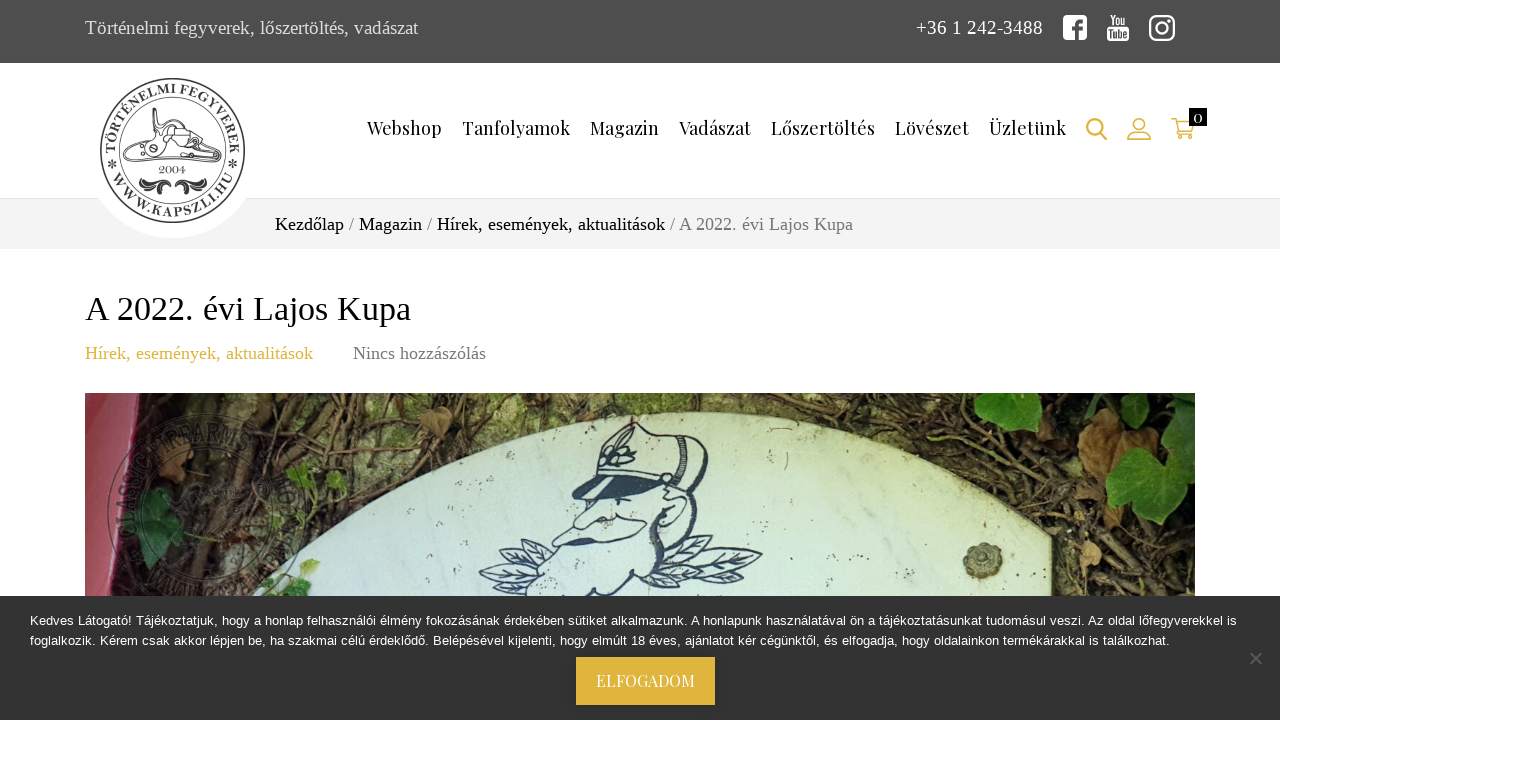

--- FILE ---
content_type: text/html; charset=UTF-8
request_url: https://kapszli.hu/a-2022-evi-lajos-kupa/
body_size: 22076
content:
<!DOCTYPE html>
<html>
<head>
	<title>
		A 2022. évi Lajos Kupa - Kapszli.hu	</title>
	<meta charset="utf-8">
	<meta name="viewport" content="width=device-width, initial-scale=1, shrink-to-fit=no">
	<link rel="shortcut icon" href="https://kapszli.hu/wp-content/themes/kapszli-2019/assets/dist/img/favicon.ico" type="image/x-icon">
	<link rel="icon" href="https://kapszli.hu/wp-content/themes/kapszli-2019/assets/dist/img/favicon.ico" type="image/x-icon">
	<meta name='robots' content='index, follow, max-image-preview:large, max-snippet:-1, max-video-preview:-1' />
<link rel="alternate" hreflang="hu" href="https://kapszli.hu/a-2022-evi-lajos-kupa/" />
<link rel="alternate" hreflang="x-default" href="https://kapszli.hu/a-2022-evi-lajos-kupa/" />

	<!-- This site is optimized with the Yoast SEO plugin v26.5 - https://yoast.com/wordpress/plugins/seo/ -->
	<link rel="canonical" href="https://kapszli.hu/a-2022-evi-lajos-kupa/" />
	<meta property="og:locale" content="hu_HU" />
	<meta property="og:type" content="article" />
	<meta property="og:title" content="A 2022. évi Lajos Kupa - Kapszli.hu" />
	<meta property="og:description" content="Szeptember 3-án rendezték a Royal SSK északi-komáromi lőterén a nagy hagyományokkal rendelkező Lajos Kupán, mely Cziglényi Lajos huszárkapitány, az erőd egyik 1848-49-es védőjének állít emléket. A 24. alkalommal megrendezett nemzetközi versenyre 123 nevezés érkezett, a lövészet összesen 1722 lövést adtak le. Hazánk képviseletében Nyitrai József és Tar Mihály szereztek érmeket: Vetterli: Tar Mihály 2. helyezés [&hellip;]" />
	<meta property="og:url" content="https://kapszli.hu/a-2022-evi-lajos-kupa/" />
	<meta property="og:site_name" content="Kapszli.hu" />
	<meta property="article:published_time" content="2022-09-10T06:29:05+00:00" />
	<meta property="og:image" content="https://kapszli.hu/wp-content/uploads/2022/09/klapka-202220220430-122750.jpg" />
	<meta property="og:image:width" content="1940" />
	<meta property="og:image:height" content="1091" />
	<meta property="og:image:type" content="image/jpeg" />
	<meta name="author" content="kapszli-ad" />
	<meta name="twitter:card" content="summary_large_image" />
	<meta name="twitter:label1" content="Szerző:" />
	<meta name="twitter:data1" content="kapszli-ad" />
	<meta name="twitter:label2" content="Becsült olvasási idő" />
	<meta name="twitter:data2" content="1 perc" />
	<script type="application/ld+json" class="yoast-schema-graph">{"@context":"https://schema.org","@graph":[{"@type":"WebPage","@id":"https://kapszli.hu/a-2022-evi-lajos-kupa/","url":"https://kapszli.hu/a-2022-evi-lajos-kupa/","name":"A 2022. évi Lajos Kupa - Kapszli.hu","isPartOf":{"@id":"https://capandball.com/#website"},"primaryImageOfPage":{"@id":"https://kapszli.hu/a-2022-evi-lajos-kupa/#primaryimage"},"image":{"@id":"https://kapszli.hu/a-2022-evi-lajos-kupa/#primaryimage"},"thumbnailUrl":"https://kapszli.hu/wp-content/uploads/2022/09/klapka-202220220430-122750.jpg","datePublished":"2022-09-10T06:29:05+00:00","author":{"@id":"https://capandball.com/#/schema/person/8e144aac4167b450ce1f1d0ef9c9703e"},"breadcrumb":{"@id":"https://kapszli.hu/a-2022-evi-lajos-kupa/#breadcrumb"},"inLanguage":"hu","potentialAction":[{"@type":"ReadAction","target":["https://kapszli.hu/a-2022-evi-lajos-kupa/"]}]},{"@type":"ImageObject","inLanguage":"hu","@id":"https://kapszli.hu/a-2022-evi-lajos-kupa/#primaryimage","url":"https://kapszli.hu/wp-content/uploads/2022/09/klapka-202220220430-122750.jpg","contentUrl":"https://kapszli.hu/wp-content/uploads/2022/09/klapka-202220220430-122750.jpg","width":1940,"height":1091},{"@type":"BreadcrumbList","@id":"https://kapszli.hu/a-2022-evi-lajos-kupa/#breadcrumb","itemListElement":[{"@type":"ListItem","position":1,"name":"Home","item":"https://kapszli.hu/"},{"@type":"ListItem","position":2,"name":"A 2022. évi Lajos Kupa"}]},{"@type":"WebSite","@id":"https://capandball.com/#website","url":"https://capandball.com/","name":"Kapszli.hu","description":"Történelmi fegyverek, lőszertöltés, vadászat","potentialAction":[{"@type":"SearchAction","target":{"@type":"EntryPoint","urlTemplate":"https://capandball.com/?s={search_term_string}"},"query-input":{"@type":"PropertyValueSpecification","valueRequired":true,"valueName":"search_term_string"}}],"inLanguage":"hu"},{"@type":"Person","@id":"https://capandball.com/#/schema/person/8e144aac4167b450ce1f1d0ef9c9703e","name":"kapszli-ad","image":{"@type":"ImageObject","inLanguage":"hu","@id":"https://capandball.com/#/schema/person/image/","url":"https://secure.gravatar.com/avatar/5b9b8ab356c25e8f8b96313145a8a019d8e3fdf082163fdff83d9cf7f0fab402?s=96&d=mm&r=g","contentUrl":"https://secure.gravatar.com/avatar/5b9b8ab356c25e8f8b96313145a8a019d8e3fdf082163fdff83d9cf7f0fab402?s=96&d=mm&r=g","caption":"kapszli-ad"},"url":"https://kapszli.hu/author/fridrik-bela/"}]}</script>
	<!-- / Yoast SEO plugin. -->


<style id='wp-img-auto-sizes-contain-inline-css' type='text/css'>
img:is([sizes=auto i],[sizes^="auto," i]){contain-intrinsic-size:3000px 1500px}
/*# sourceURL=wp-img-auto-sizes-contain-inline-css */
</style>
<link rel='stylesheet' id='vp-woo-pont-picker-block-css' href='https://kapszli.hu/wp-content/plugins/hungarian-pickup-points-for-woocommerce/build/style-pont-picker-block.css?ver=3.7.4' type='text/css' media='all' />
<link rel='stylesheet' id='styles-css' href='https://kapszli.hu/wp-content/themes/kapszli-2019/assets/dist/css/styles.min.css?ver=6.9' type='text/css' media='all' />
<style id='classic-theme-styles-inline-css' type='text/css'>
/*! This file is auto-generated */
.wp-block-button__link{color:#fff;background-color:#32373c;border-radius:9999px;box-shadow:none;text-decoration:none;padding:calc(.667em + 2px) calc(1.333em + 2px);font-size:1.125em}.wp-block-file__button{background:#32373c;color:#fff;text-decoration:none}
/*# sourceURL=/wp-includes/css/classic-themes.min.css */
</style>
<link rel='stylesheet' id='cookie-notice-front-css' href='https://kapszli.hu/wp-content/plugins/cookie-notice/css/front.min.css?ver=2.5.10' type='text/css' media='all' />
<link rel='stylesheet' id='wcml-dropdown-0-css' href='//kapszli.hu/wp-content/plugins/woocommerce-multilingual/templates/currency-switchers/legacy-dropdown/style.css?ver=5.5.3' type='text/css' media='all' />
<style id='woocommerce-inline-inline-css' type='text/css'>
.woocommerce form .form-row .required { visibility: visible; }
/*# sourceURL=woocommerce-inline-inline-css */
</style>
<link rel='stylesheet' id='wpml-legacy-dropdown-0-css' href='https://kapszli.hu/wp-content/plugins/sitepress-multilingual-cms/templates/language-switchers/legacy-dropdown/style.min.css?ver=1' type='text/css' media='all' />
<style id='wpml-legacy-dropdown-0-inline-css' type='text/css'>
.wpml-ls-statics-shortcode_actions, .wpml-ls-statics-shortcode_actions .wpml-ls-sub-menu, .wpml-ls-statics-shortcode_actions a {border-color:#cdcdcd;}.wpml-ls-statics-shortcode_actions a, .wpml-ls-statics-shortcode_actions .wpml-ls-sub-menu a, .wpml-ls-statics-shortcode_actions .wpml-ls-sub-menu a:link, .wpml-ls-statics-shortcode_actions li:not(.wpml-ls-current-language) .wpml-ls-link, .wpml-ls-statics-shortcode_actions li:not(.wpml-ls-current-language) .wpml-ls-link:link {color:#444444;background-color:#ffffff;}.wpml-ls-statics-shortcode_actions .wpml-ls-sub-menu a:hover,.wpml-ls-statics-shortcode_actions .wpml-ls-sub-menu a:focus, .wpml-ls-statics-shortcode_actions .wpml-ls-sub-menu a:link:hover, .wpml-ls-statics-shortcode_actions .wpml-ls-sub-menu a:link:focus {color:#000000;background-color:#eeeeee;}.wpml-ls-statics-shortcode_actions .wpml-ls-current-language > a {color:#444444;background-color:#ffffff;}.wpml-ls-statics-shortcode_actions .wpml-ls-current-language:hover>a, .wpml-ls-statics-shortcode_actions .wpml-ls-current-language>a:focus {color:#000000;background-color:#eeeeee;}
/*# sourceURL=wpml-legacy-dropdown-0-inline-css */
</style>
<link rel='stylesheet' id='brands-styles-css' href='https://kapszli.hu/wp-content/plugins/woocommerce/assets/css/brands.css?ver=10.3.6' type='text/css' media='all' />
<script type="text/javascript" id="cookie-notice-front-js-before">
/* <![CDATA[ */
var cnArgs = {"ajaxUrl":"https:\/\/kapszli.hu\/wp-admin\/admin-ajax.php","nonce":"3e4a8ecf25","hideEffect":"fade","position":"bottom","onScroll":false,"onScrollOffset":100,"onClick":false,"cookieName":"cookie_notice_accepted","cookieTime":2592000,"cookieTimeRejected":2592000,"globalCookie":false,"redirection":false,"cache":false,"revokeCookies":false,"revokeCookiesOpt":"automatic"};

//# sourceURL=cookie-notice-front-js-before
/* ]]> */
</script>
<script type="text/javascript" src="https://kapszli.hu/wp-content/plugins/cookie-notice/js/front.min.js?ver=2.5.10" id="cookie-notice-front-js"></script>
<script type="text/javascript" src="https://kapszli.hu/wp-includes/js/jquery/jquery.min.js?ver=3.7.1" id="jquery-core-js"></script>
<script type="text/javascript" src="https://kapszli.hu/wp-includes/js/jquery/jquery-migrate.min.js?ver=3.4.1" id="jquery-migrate-js"></script>
<script type="text/javascript" src="https://kapszli.hu/wp-content/plugins/woocommerce/assets/js/jquery-blockui/jquery.blockUI.min.js?ver=2.7.0-wc.10.3.6" id="wc-jquery-blockui-js" defer="defer" data-wp-strategy="defer"></script>
<script type="text/javascript" id="wc-add-to-cart-js-extra">
/* <![CDATA[ */
var wc_add_to_cart_params = {"ajax_url":"/wp-admin/admin-ajax.php","wc_ajax_url":"/?wc-ajax=%%endpoint%%","i18n_view_cart":"Kos\u00e1r","cart_url":"https://kapszli.hu/kosar/","is_cart":"","cart_redirect_after_add":"no"};
//# sourceURL=wc-add-to-cart-js-extra
/* ]]> */
</script>
<script type="text/javascript" src="https://kapszli.hu/wp-content/plugins/woocommerce/assets/js/frontend/add-to-cart.min.js?ver=10.3.6" id="wc-add-to-cart-js" defer="defer" data-wp-strategy="defer"></script>
<script type="text/javascript" src="https://kapszli.hu/wp-content/plugins/woocommerce/assets/js/js-cookie/js.cookie.min.js?ver=2.1.4-wc.10.3.6" id="wc-js-cookie-js" defer="defer" data-wp-strategy="defer"></script>
<script type="text/javascript" id="woocommerce-js-extra">
/* <![CDATA[ */
var woocommerce_params = {"ajax_url":"/wp-admin/admin-ajax.php","wc_ajax_url":"/?wc-ajax=%%endpoint%%","i18n_password_show":"Jelsz\u00f3 megjelen\u00edt\u00e9se","i18n_password_hide":"Jelsz\u00f3 elrejt\u00e9se"};
//# sourceURL=woocommerce-js-extra
/* ]]> */
</script>
<script type="text/javascript" src="https://kapszli.hu/wp-content/plugins/woocommerce/assets/js/frontend/woocommerce.min.js?ver=10.3.6" id="woocommerce-js" defer="defer" data-wp-strategy="defer"></script>
<script type="text/javascript" src="https://kapszli.hu/wp-content/plugins/sitepress-multilingual-cms/templates/language-switchers/legacy-dropdown/script.min.js?ver=1" id="wpml-legacy-dropdown-0-js"></script>
<script type="text/javascript" id="wpml-xdomain-data-js-extra">
/* <![CDATA[ */
var wpml_xdomain_data = {"css_selector":"wpml-ls-item","ajax_url":"https://kapszli.hu/wp-admin/admin-ajax.php","current_lang":"hu","_nonce":"a34cca4983"};
//# sourceURL=wpml-xdomain-data-js-extra
/* ]]> */
</script>
<script type="text/javascript" src="https://kapszli.hu/wp-content/plugins/sitepress-multilingual-cms/res/js/xdomain-data.js?ver=485900" id="wpml-xdomain-data-js" defer="defer" data-wp-strategy="defer"></script>
<meta name="generator" content="WPML ver:4.8.5 stt:1,23;" />
	<noscript><style>.woocommerce-product-gallery{ opacity: 1 !important; }</style></noscript>
	      <meta name="onesignal" content="wordpress-plugin"/>
            <script>

      window.OneSignalDeferred = window.OneSignalDeferred || [];

      OneSignalDeferred.push(function(OneSignal) {
        var oneSignal_options = {};
        window._oneSignalInitOptions = oneSignal_options;

        oneSignal_options['serviceWorkerParam'] = { scope: '/' };
oneSignal_options['serviceWorkerPath'] = 'OneSignalSDKWorker.js.php';

        OneSignal.Notifications.setDefaultUrl("https://kapszli.hu");

        oneSignal_options['wordpress'] = true;
oneSignal_options['appId'] = '96e1bd0d-e116-4e3d-b775-c50b01ccd967';
oneSignal_options['allowLocalhostAsSecureOrigin'] = true;
oneSignal_options['welcomeNotification'] = { };
oneSignal_options['welcomeNotification']['title'] = "";
oneSignal_options['welcomeNotification']['message'] = "";
oneSignal_options['path'] = "https://kapszli.hu/wp-content/plugins/onesignal-free-web-push-notifications/sdk_files/";
oneSignal_options['promptOptions'] = { };
oneSignal_options['promptOptions']['actionMessage'] = "Ha szerenék értesülni a legfontosabb hírekről, engedélyezd az értesítéseket!";
oneSignal_options['promptOptions']['acceptButtonText'] = "Engedélyezem";
oneSignal_options['promptOptions']['cancelButtonText'] = "Most nem";
oneSignal_options['promptOptions']['siteName'] = "https://kapszli.hu";
              OneSignal.init(window._oneSignalInitOptions);
              OneSignal.Slidedown.promptPush()      });

      function documentInitOneSignal() {
        var oneSignal_elements = document.getElementsByClassName("OneSignal-prompt");

        var oneSignalLinkClickHandler = function(event) { OneSignal.Notifications.requestPermission(); event.preventDefault(); };        for(var i = 0; i < oneSignal_elements.length; i++)
          oneSignal_elements[i].addEventListener('click', oneSignalLinkClickHandler, false);
      }

      if (document.readyState === 'complete') {
           documentInitOneSignal();
      }
      else {
           window.addEventListener("load", function(event){
               documentInitOneSignal();
          });
      }
    </script>
		<style type="text/css" id="wp-custom-css">
			.cookie-notice-container {
	background: #333;
}
.sidebar-widget__categories .cat-item-1790 {
	display: none;
}

.header-bottom__nav ul li a{
	    padding: 55px 10px;
}		</style>
		
	<!-- Google Tag Manager -->
	<script>(function(w,d,s,l,i){w[l]=w[l]||[];w[l].push({'gtm.start':
	new Date().getTime(),event:'gtm.js'});var f=d.getElementsByTagName(s)[0],
	j=d.createElement(s),dl=l!='dataLayer'?'&l='+l:'';j.async=true;j.src=
	'https://www.googletagmanager.com/gtm.js?id='+i+dl;f.parentNode.insertBefore
	(j,f);
	})(window,document,'script','dataLayer','GTM-W83GNQ4');</script>
	<!-- End Google Tag Manager -->
<link rel='stylesheet' id='wc-blocks-style-css' href='https://kapszli.hu/wp-content/plugins/woocommerce/assets/client/blocks/wc-blocks.css?ver=wc-10.3.6' type='text/css' media='all' />
<style id='global-styles-inline-css' type='text/css'>
:root{--wp--preset--aspect-ratio--square: 1;--wp--preset--aspect-ratio--4-3: 4/3;--wp--preset--aspect-ratio--3-4: 3/4;--wp--preset--aspect-ratio--3-2: 3/2;--wp--preset--aspect-ratio--2-3: 2/3;--wp--preset--aspect-ratio--16-9: 16/9;--wp--preset--aspect-ratio--9-16: 9/16;--wp--preset--color--black: #000000;--wp--preset--color--cyan-bluish-gray: #abb8c3;--wp--preset--color--white: #ffffff;--wp--preset--color--pale-pink: #f78da7;--wp--preset--color--vivid-red: #cf2e2e;--wp--preset--color--luminous-vivid-orange: #ff6900;--wp--preset--color--luminous-vivid-amber: #fcb900;--wp--preset--color--light-green-cyan: #7bdcb5;--wp--preset--color--vivid-green-cyan: #00d084;--wp--preset--color--pale-cyan-blue: #8ed1fc;--wp--preset--color--vivid-cyan-blue: #0693e3;--wp--preset--color--vivid-purple: #9b51e0;--wp--preset--gradient--vivid-cyan-blue-to-vivid-purple: linear-gradient(135deg,rgb(6,147,227) 0%,rgb(155,81,224) 100%);--wp--preset--gradient--light-green-cyan-to-vivid-green-cyan: linear-gradient(135deg,rgb(122,220,180) 0%,rgb(0,208,130) 100%);--wp--preset--gradient--luminous-vivid-amber-to-luminous-vivid-orange: linear-gradient(135deg,rgb(252,185,0) 0%,rgb(255,105,0) 100%);--wp--preset--gradient--luminous-vivid-orange-to-vivid-red: linear-gradient(135deg,rgb(255,105,0) 0%,rgb(207,46,46) 100%);--wp--preset--gradient--very-light-gray-to-cyan-bluish-gray: linear-gradient(135deg,rgb(238,238,238) 0%,rgb(169,184,195) 100%);--wp--preset--gradient--cool-to-warm-spectrum: linear-gradient(135deg,rgb(74,234,220) 0%,rgb(151,120,209) 20%,rgb(207,42,186) 40%,rgb(238,44,130) 60%,rgb(251,105,98) 80%,rgb(254,248,76) 100%);--wp--preset--gradient--blush-light-purple: linear-gradient(135deg,rgb(255,206,236) 0%,rgb(152,150,240) 100%);--wp--preset--gradient--blush-bordeaux: linear-gradient(135deg,rgb(254,205,165) 0%,rgb(254,45,45) 50%,rgb(107,0,62) 100%);--wp--preset--gradient--luminous-dusk: linear-gradient(135deg,rgb(255,203,112) 0%,rgb(199,81,192) 50%,rgb(65,88,208) 100%);--wp--preset--gradient--pale-ocean: linear-gradient(135deg,rgb(255,245,203) 0%,rgb(182,227,212) 50%,rgb(51,167,181) 100%);--wp--preset--gradient--electric-grass: linear-gradient(135deg,rgb(202,248,128) 0%,rgb(113,206,126) 100%);--wp--preset--gradient--midnight: linear-gradient(135deg,rgb(2,3,129) 0%,rgb(40,116,252) 100%);--wp--preset--font-size--small: 13px;--wp--preset--font-size--medium: 20px;--wp--preset--font-size--large: 36px;--wp--preset--font-size--x-large: 42px;--wp--preset--spacing--20: 0.44rem;--wp--preset--spacing--30: 0.67rem;--wp--preset--spacing--40: 1rem;--wp--preset--spacing--50: 1.5rem;--wp--preset--spacing--60: 2.25rem;--wp--preset--spacing--70: 3.38rem;--wp--preset--spacing--80: 5.06rem;--wp--preset--shadow--natural: 6px 6px 9px rgba(0, 0, 0, 0.2);--wp--preset--shadow--deep: 12px 12px 50px rgba(0, 0, 0, 0.4);--wp--preset--shadow--sharp: 6px 6px 0px rgba(0, 0, 0, 0.2);--wp--preset--shadow--outlined: 6px 6px 0px -3px rgb(255, 255, 255), 6px 6px rgb(0, 0, 0);--wp--preset--shadow--crisp: 6px 6px 0px rgb(0, 0, 0);}:where(.is-layout-flex){gap: 0.5em;}:where(.is-layout-grid){gap: 0.5em;}body .is-layout-flex{display: flex;}.is-layout-flex{flex-wrap: wrap;align-items: center;}.is-layout-flex > :is(*, div){margin: 0;}body .is-layout-grid{display: grid;}.is-layout-grid > :is(*, div){margin: 0;}:where(.wp-block-columns.is-layout-flex){gap: 2em;}:where(.wp-block-columns.is-layout-grid){gap: 2em;}:where(.wp-block-post-template.is-layout-flex){gap: 1.25em;}:where(.wp-block-post-template.is-layout-grid){gap: 1.25em;}.has-black-color{color: var(--wp--preset--color--black) !important;}.has-cyan-bluish-gray-color{color: var(--wp--preset--color--cyan-bluish-gray) !important;}.has-white-color{color: var(--wp--preset--color--white) !important;}.has-pale-pink-color{color: var(--wp--preset--color--pale-pink) !important;}.has-vivid-red-color{color: var(--wp--preset--color--vivid-red) !important;}.has-luminous-vivid-orange-color{color: var(--wp--preset--color--luminous-vivid-orange) !important;}.has-luminous-vivid-amber-color{color: var(--wp--preset--color--luminous-vivid-amber) !important;}.has-light-green-cyan-color{color: var(--wp--preset--color--light-green-cyan) !important;}.has-vivid-green-cyan-color{color: var(--wp--preset--color--vivid-green-cyan) !important;}.has-pale-cyan-blue-color{color: var(--wp--preset--color--pale-cyan-blue) !important;}.has-vivid-cyan-blue-color{color: var(--wp--preset--color--vivid-cyan-blue) !important;}.has-vivid-purple-color{color: var(--wp--preset--color--vivid-purple) !important;}.has-black-background-color{background-color: var(--wp--preset--color--black) !important;}.has-cyan-bluish-gray-background-color{background-color: var(--wp--preset--color--cyan-bluish-gray) !important;}.has-white-background-color{background-color: var(--wp--preset--color--white) !important;}.has-pale-pink-background-color{background-color: var(--wp--preset--color--pale-pink) !important;}.has-vivid-red-background-color{background-color: var(--wp--preset--color--vivid-red) !important;}.has-luminous-vivid-orange-background-color{background-color: var(--wp--preset--color--luminous-vivid-orange) !important;}.has-luminous-vivid-amber-background-color{background-color: var(--wp--preset--color--luminous-vivid-amber) !important;}.has-light-green-cyan-background-color{background-color: var(--wp--preset--color--light-green-cyan) !important;}.has-vivid-green-cyan-background-color{background-color: var(--wp--preset--color--vivid-green-cyan) !important;}.has-pale-cyan-blue-background-color{background-color: var(--wp--preset--color--pale-cyan-blue) !important;}.has-vivid-cyan-blue-background-color{background-color: var(--wp--preset--color--vivid-cyan-blue) !important;}.has-vivid-purple-background-color{background-color: var(--wp--preset--color--vivid-purple) !important;}.has-black-border-color{border-color: var(--wp--preset--color--black) !important;}.has-cyan-bluish-gray-border-color{border-color: var(--wp--preset--color--cyan-bluish-gray) !important;}.has-white-border-color{border-color: var(--wp--preset--color--white) !important;}.has-pale-pink-border-color{border-color: var(--wp--preset--color--pale-pink) !important;}.has-vivid-red-border-color{border-color: var(--wp--preset--color--vivid-red) !important;}.has-luminous-vivid-orange-border-color{border-color: var(--wp--preset--color--luminous-vivid-orange) !important;}.has-luminous-vivid-amber-border-color{border-color: var(--wp--preset--color--luminous-vivid-amber) !important;}.has-light-green-cyan-border-color{border-color: var(--wp--preset--color--light-green-cyan) !important;}.has-vivid-green-cyan-border-color{border-color: var(--wp--preset--color--vivid-green-cyan) !important;}.has-pale-cyan-blue-border-color{border-color: var(--wp--preset--color--pale-cyan-blue) !important;}.has-vivid-cyan-blue-border-color{border-color: var(--wp--preset--color--vivid-cyan-blue) !important;}.has-vivid-purple-border-color{border-color: var(--wp--preset--color--vivid-purple) !important;}.has-vivid-cyan-blue-to-vivid-purple-gradient-background{background: var(--wp--preset--gradient--vivid-cyan-blue-to-vivid-purple) !important;}.has-light-green-cyan-to-vivid-green-cyan-gradient-background{background: var(--wp--preset--gradient--light-green-cyan-to-vivid-green-cyan) !important;}.has-luminous-vivid-amber-to-luminous-vivid-orange-gradient-background{background: var(--wp--preset--gradient--luminous-vivid-amber-to-luminous-vivid-orange) !important;}.has-luminous-vivid-orange-to-vivid-red-gradient-background{background: var(--wp--preset--gradient--luminous-vivid-orange-to-vivid-red) !important;}.has-very-light-gray-to-cyan-bluish-gray-gradient-background{background: var(--wp--preset--gradient--very-light-gray-to-cyan-bluish-gray) !important;}.has-cool-to-warm-spectrum-gradient-background{background: var(--wp--preset--gradient--cool-to-warm-spectrum) !important;}.has-blush-light-purple-gradient-background{background: var(--wp--preset--gradient--blush-light-purple) !important;}.has-blush-bordeaux-gradient-background{background: var(--wp--preset--gradient--blush-bordeaux) !important;}.has-luminous-dusk-gradient-background{background: var(--wp--preset--gradient--luminous-dusk) !important;}.has-pale-ocean-gradient-background{background: var(--wp--preset--gradient--pale-ocean) !important;}.has-electric-grass-gradient-background{background: var(--wp--preset--gradient--electric-grass) !important;}.has-midnight-gradient-background{background: var(--wp--preset--gradient--midnight) !important;}.has-small-font-size{font-size: var(--wp--preset--font-size--small) !important;}.has-medium-font-size{font-size: var(--wp--preset--font-size--medium) !important;}.has-large-font-size{font-size: var(--wp--preset--font-size--large) !important;}.has-x-large-font-size{font-size: var(--wp--preset--font-size--x-large) !important;}
/*# sourceURL=global-styles-inline-css */
</style>
</head>
<body data-rsssl=1 class="wp-singular post-template-default single single-post postid-63832 single-format-standard wp-theme-kapszli-2019 theme-kapszli-2019 cookies-not-set cone-simplepay-gateway woocommerce-no-js">
<!-- Google Tag Manager (noscript) -->
<noscript><iframe
src="https://www.googletagmanager.com/ns.html?id=GTM-W83GNQ4"
height="0" width="0"
style="display:none;visibility:hidden"></iframe></noscript>
<!-- End Google Tag Manager (noscript) -->
<div id="fb-root"></div>
<script async defer crossorigin="anonymous" src="https://connect.facebook.net/hu_HU/sdk.js#xfbml=1&version=v4.0"></script>


<header class="header">

	<div class="header-top">
		<div class="container">
			<div class="row">
				<div class="col-12 col-lg-7">
					<div class="header-top__slogen d-none d-lg-block">
						Történelmi fegyverek, lőszertöltés, vadászat					</div>
				</div>

				<div class="col-12 col-lg-5">
					<nav class="header-top__nav">
						<ul>
							<li>
																<a href="tel:3612423488">
									+36 1 242-3488								</a>
							</li>

							<li>
								<a target="_blank" href="https://www.facebook.com/KapszliCapandball?ref=ts&fref=ts">
									<svg data-name="facebook-logo (1)" xmlns="http://www.w3.org/2000/svg" width="24.7" height="24.7"><path d="M24.7 4.117A4.267 4.267 0 0020.584 0H4.117A4.267 4.267 0 000 4.117v16.466A4.267 4.267 0 004.117 24.7h8.233v-9.331H9.331v-4.117h3.019v-1.6c0-2.766 2.077-5.257 4.631-5.257h3.328v4.113h-3.327c-.364 0-.789.442-.789 1.1v1.64h4.117v4.117h-4.117V24.7h4.391a4.267 4.267 0 004.116-4.117z" fill="#fff"/></svg>								</a>
							</li>

							<li>
								<a target="_blank" href="http://www.youtube.com/user/capandball">
									<svg xmlns="http://www.w3.org/2000/svg" width="21.584" height="25.901"><path d="M18.257 18.946h-1.421l.007-.826a.67.67 0 01.669-.667h.088a.671.671 0 01.671.667zm-5.332-1.769a.608.608 0 00-.656.539v4.016a.67.67 0 001.313 0v-4.016a.608.608 0 00-.656-.539zm8.659-2.246v7.639a3.446 3.446 0 01-3.531 3.33H3.532A3.446 3.446 0 010 22.57v-7.64a3.446 3.446 0 013.532-3.33h14.521a3.446 3.446 0 013.531 3.33zM4.5 23.4v-8.048h1.8V14.16l-4.8-.007v1.172H3V23.4zm5.4-6.848H8.4v4.3a7.616 7.616 0 010 1.042c-.122.333-.671.687-.884.036a8.551 8.551 0 010-1.048L7.5 16.551H6.005v4.259c0 .653-.015 1.139.005 1.361.037.391.024.846.386 1.106a1.813 1.813 0 002.293-.768v.887H9.9v-6.845zm4.8 4.921v-3.576c0-1.363-1.021-2.179-2.4-1.076V14.16h-1.5l-.007 9.178 1.233-.018.112-.572c1.572 1.452 2.562.457 2.562-1.277zm4.7-.474L18.269 21v.78a.614.614 0 01-.615.61h-.22a.615.615 0 01-.616-.61v-1.648h2.577v-.97a15.3 15.3 0 00-.077-1.823c-.184-1.282-1.984-1.485-2.893-.829a1.694 1.694 0 00-.63.848 4.772 4.772 0 00-.195 1.512V21c0 3.548 4.308 3.047 3.795 0zM13.622 9.42a1.022 1.022 0 00.361.456 1.045 1.045 0 00.614.17.955.955 0 00.575-.179 1.379 1.379 0 00.421-.538l-.028.589h1.673V2.8h-1.317v5.54a.55.55 0 01-1.1 0V2.8h-1.372v4.8c0 .611.011 1.019.029 1.225a2.063 2.063 0 00.144.595zM8.552 5.4a5.92 5.92 0 01.17-1.6 1.713 1.713 0 011.749-1.273 2.075 2.075 0 011 .225 1.659 1.659 0 01.642.584 2.3 2.3 0 01.31.741 5.908 5.908 0 01.077 1.165v1.8a9.74 9.74 0 01-.078 1.454 2.3 2.3 0 01-.33.865 1.564 1.564 0 01-.644.592 2.054 2.054 0 01-.908.191 2.521 2.521 0 01-.967-.163 1.328 1.328 0 01-.617-.493 2.19 2.19 0 01-.314-.8 7.688 7.688 0 01-.093-1.4V5.4zm1.31 2.826a.668.668 0 101.329 0V4.441a.668.668 0 10-1.329 0zm-4.63 1.912H6.81V4.681L8.678.009H6.951L5.96 3.481 4.954 0H3.246L5.23 4.686z" fill="#fff"/></svg>								</a>
							</li>

							<li>
								<a target="_blank" href="https://www.instagram.com/capandballfromyoutube/">
									<svg xmlns="http://www.w3.org/2000/svg" width="26" height="26"><path data-name="Path 68" d="M18.825 0H7.175A7.183 7.183 0 000 7.175v11.65A7.183 7.183 0 007.175 26h11.65A7.183 7.183 0 0026 18.825V7.175A7.183 7.183 0 0018.825 0zm4.869 18.825a4.874 4.874 0 01-4.868 4.868H7.175a4.874 4.874 0 01-4.868-4.868V7.175a4.874 4.874 0 014.868-4.868h11.65a4.874 4.874 0 014.868 4.868v11.65z" fill="#fff"/><path data-name="Path 69" d="M13 6.301a6.7 6.7 0 106.7 6.7 6.707 6.707 0 00-6.7-6.7zm0 11.092a4.393 4.393 0 114.393-4.392A4.4 4.4 0 0113 17.393z" fill="#fff"/><path data-name="Path 70" d="M19.981 4.345a1.691 1.691 0 101.2.5 1.7 1.7 0 00-1.2-.5z" fill="#fff"/></svg>								</a>
							</li>

														<li>
																																</li>
						</ul>
					</nav>
				</div>
			</div>
		</div>
	</div>


	<div class="header-bottom">
		<div class="container">
			<div class="row">
				<div class="col-4 col-xl-2">
					<div class="header-bottom__logo">
						<a href="https://kapszli.hu">
							<img class="lazyload" data-src="https://kapszli.hu/wp-content/themes/kapszli-2019/assets/dist/img/site-logo-hu.png" alt="">
						</a>
					</div>
				</div>

				<div class="col-8 col-xl-10">
					<nav class="header-bottom__nav">
						<div class="header-bottom__mobile">
							<span></span>
							<span></span>
							<span></span>
						</div>
						<ul id="menu-fomenu" class="menu"><li id="menu-item-51255" class="menu-item menu-item-type-post_type menu-item-object-page menu-item-has-children menu-item-51255"><a href="https://kapszli.hu/webshop/">Webshop</a>
<ul class="sub-menu">
	<li id="menu-item-52783" class="menu-item menu-item-type-custom menu-item-object-custom menu-item-52783"><a href="https://kapszli.hu/webshop/">Vásárlás</a></li>
	<li id="menu-item-65758" class="menu-item menu-item-type-taxonomy menu-item-object-product_cat menu-item-65758"><a href="https://kapszli.hu/termekkategoria/akcios_termekek/">Akciós termékek</a></li>
	<li id="menu-item-18694" class="menu-item menu-item-type-post_type menu-item-object-page menu-item-18694"><a href="https://kapszli.hu/arlistak/">Árlisták</a></li>
	<li id="menu-item-36358" class="menu-item menu-item-type-post_type menu-item-object-page menu-item-36358"><a href="https://kapszli.hu/termekek-katalogusa/">Katalógusok</a></li>
	<li id="menu-item-18679" class="menu-item menu-item-type-post_type menu-item-object-page menu-item-18679"><a href="https://kapszli.hu/elorendeles/">Megrendelés, kedvezményes előrendelés</a></li>
	<li id="menu-item-7974" class="menu-item menu-item-type-post_type menu-item-object-page menu-item-7974"><a href="https://kapszli.hu/ajandekozzon-kapszli-utalvanyt/">Ajándékozzon Kapszli utalványt!</a></li>
</ul>
</li>
<li id="menu-item-54921" class="d-none menu-item menu-item-type-post_type menu-item-object-page menu-item-54921"><a href="https://kapszli.hu/arlistak/">Árlisták</a></li>
<li id="menu-item-65443" class="menu-item menu-item-type-post_type menu-item-object-page menu-item-has-children menu-item-65443"><a href="https://kapszli.hu/tanfolyamok/">Tanfolyamok</a>
<ul class="sub-menu">
	<li id="menu-item-65449" class="menu-item menu-item-type-post_type menu-item-object-page menu-item-65449"><a href="https://kapszli.hu/tanfolyamok/eloltolto-fegyveres-tanfolyamok/">Jelentkezz elöltöltő fegyveres tanfolyamra!</a></li>
	<li id="menu-item-65465" class="menu-item menu-item-type-post_type menu-item-object-page menu-item-65465"><a href="https://kapszli.hu/tanfolyamok/feketeloporos-workshopok/">Feketelőporos workshopok</a></li>
	<li id="menu-item-65452" class="menu-item menu-item-type-post_type menu-item-object-page menu-item-65452"><a href="https://kapszli.hu/tanfolyamok/ujratolto-tanfolyamok/">Jelentkezz lőszertöltő tanfolyamra!</a></li>
	<li id="menu-item-65469" class="menu-item menu-item-type-post_type menu-item-object-page menu-item-65469"><a href="https://kapszli.hu/tanfolyamok/loszerujratolto-workshopok/">Lőszerújratöltő workshopok</a></li>
</ul>
</li>
<li id="menu-item-1233" class="menu-item menu-item-type-taxonomy menu-item-object-category current-post-ancestor menu-item-has-children menu-item-1233"><a href="https://kapszli.hu/category/cikkek/">Magazin</a>
<ul class="sub-menu">
	<li id="menu-item-6650" class="menu-item menu-item-type-taxonomy menu-item-object-category current-post-ancestor current-menu-parent current-post-parent menu-item-6650"><a href="https://kapszli.hu/category/cikkek/hirek-esemenyek-aktualitasok/">Hírek, események, aktualitások</a></li>
	<li id="menu-item-6651" class="menu-item menu-item-type-taxonomy menu-item-object-category menu-item-6651"><a href="https://kapszli.hu/category/cikkek/loveszet/">Lövészet</a></li>
	<li id="menu-item-5180" class="menu-item menu-item-type-taxonomy menu-item-object-category menu-item-5180"><a href="https://kapszli.hu/category/cikkek/loszertoltes/">Lőszertöltés</a></li>
	<li id="menu-item-5182" class="menu-item menu-item-type-taxonomy menu-item-object-category menu-item-5182"><a href="https://kapszli.hu/category/cikkek/hadtortenelem/">Hadtörténelem</a></li>
	<li id="menu-item-5183" class="menu-item menu-item-type-taxonomy menu-item-object-category menu-item-5183"><a href="https://kapszli.hu/category/cikkek/vadaszat/">Vadászat</a></li>
	<li id="menu-item-6984" class="menu-item menu-item-type-taxonomy menu-item-object-category menu-item-6984"><a href="https://kapszli.hu/category/cikkek/irodalom/">Irodalom</a></li>
	<li id="menu-item-7739" class="menu-item menu-item-type-post_type menu-item-object-page menu-item-7739"><a href="https://kapszli.hu/fustolgo-emagazin-regi-szamai/">Füstölgő eMagazin régi számai</a></li>
</ul>
</li>
<li id="menu-item-5153" class="menu-item menu-item-type-post_type menu-item-object-page menu-item-has-children menu-item-5153"><a href="https://kapszli.hu/az-eloltolto-fegyveres-vadaszatrol/">Vadászat</a>
<ul class="sub-menu">
	<li id="menu-item-38384" class="menu-item menu-item-type-post_type menu-item-object-page menu-item-38384"><a href="https://kapszli.hu/az-eloltolto-fegyveres-hatosagi-vizsga/">Az elöltöltő fegyveres hatósági vizsga</a></li>
	<li id="menu-item-54512" class="menu-item menu-item-type-post_type menu-item-object-page menu-item-54512"><a href="https://kapszli.hu/az-eloltolto-fegyveres-vadaszat-jogi-hattere/">Az elöltöltő fegyveres vadászat jogi háttere</a></li>
	<li id="menu-item-4153" class="menu-item menu-item-type-taxonomy menu-item-object-category menu-item-4153"><a href="https://kapszli.hu/category/cikkek/vadaszat/">Cikkek</a></li>
	<li id="menu-item-5166" class="menu-item menu-item-type-post_type menu-item-object-page menu-item-5166"><a href="https://kapszli.hu/az-eloltolto-fegyveres-vadaszatrol/">Az elöltöltő fegyveres vadászatról</a></li>
	<li id="menu-item-23509" class="menu-item menu-item-type-post_type menu-item-object-page menu-item-23509"><a href="https://kapszli.hu/kutatasi-celu-vadaszatok-2015/">Kutatási célú vadászatok 2015</a></li>
	<li id="menu-item-15543" class="menu-item menu-item-type-post_type menu-item-object-page menu-item-15543"><a href="https://kapszli.hu/kutatasi-eloltolto-fegyveres-vadaszatok-gyulajon-2014/">Kutatási célú vadászatok 2014</a></li>
	<li id="menu-item-6426" class="menu-item menu-item-type-post_type menu-item-object-page menu-item-6426"><a href="https://kapszli.hu/kutatasi-celu-vadaszatok/">Kutatási célú vadászatok 2013</a></li>
	<li id="menu-item-12231" class="menu-item menu-item-type-post_type menu-item-object-page menu-item-12231"><a href="https://kapszli.hu/az-eloltolto-fegyveres-vadaszatrol/eloltolto_vadaszat_beszamolo_2013_14/">A 2013-14. évi beszámoló</a></li>
	<li id="menu-item-6438" class="menu-item menu-item-type-post_type menu-item-object-page menu-item-6438"><a href="https://kapszli.hu/eloltolto-fegyveres-vadaszok-teritekek/">Elöltöltő fegyveres vadászok, terítékek</a></li>
	<li id="menu-item-6444" class="menu-item menu-item-type-post_type menu-item-object-page menu-item-6444"><a href="https://kapszli.hu/hagyomanyos-vadaszati-modok-osszefogasa/">Hagyományos vadászok összefogása</a></li>
	<li id="menu-item-5155" class="menu-item menu-item-type-post_type menu-item-object-page menu-item-5155"><a href="https://kapszli.hu/az-eloltolto-fegyveres-vadaszatrol/tanfolyamaink/">Tanfolyamaink</a></li>
	<li id="menu-item-5154" class="menu-item menu-item-type-post_type menu-item-object-page menu-item-5154"><a href="https://kapszli.hu/az-eloltolto-fegyveres-vadaszatrol/vadassz-velunk/">Vadássz velünk!</a></li>
</ul>
</li>
<li id="menu-item-5162" class="menu-item menu-item-type-post_type menu-item-object-page menu-item-has-children menu-item-5162"><a href="https://kapszli.hu/a-loszertoltesrol/">Lőszertöltés</a>
<ul class="sub-menu">
	<li id="menu-item-4152" class="menu-item menu-item-type-taxonomy menu-item-object-category menu-item-4152"><a href="https://kapszli.hu/category/cikkek/loszertoltes/">Cikkek</a></li>
	<li id="menu-item-5163" class="menu-item menu-item-type-post_type menu-item-object-page menu-item-5163"><a href="https://kapszli.hu/a-loszertoltesrol/">A lőszertöltésről</a></li>
	<li id="menu-item-5164" class="menu-item menu-item-type-post_type menu-item-object-page menu-item-5164"><a href="https://kapszli.hu/a-loszertoltesrol/a-loszertolto-vizsga-es-engedely/">Vizsga, engedély, jog</a></li>
	<li id="menu-item-24576" class="menu-item menu-item-type-post_type menu-item-object-page menu-item-24576"><a href="https://kapszli.hu/felkeszules-az-ujratolto-vizsgara-videosorozat/">Újratöltő videósorozat</a></li>
	<li id="menu-item-5165" class="menu-item menu-item-type-post_type menu-item-object-page menu-item-5165"><a href="https://kapszli.hu/a-loszertoltesrol/tanfolyamaink/">Tanfolyamaink</a></li>
</ul>
</li>
<li id="menu-item-5173" class="menu-item menu-item-type-post_type menu-item-object-page menu-item-has-children menu-item-5173"><a href="https://kapszli.hu/az-eloltolto-fegyveres-loveszetrol/">Lövészet</a>
<ul class="sub-menu">
	<li id="menu-item-65939" class="menu-item menu-item-type-post_type menu-item-object-page menu-item-65939"><a href="https://kapszli.hu/eloltolto-fegyveres-alapismeretek-videosorozat/">Elöltöltő fegyveres alapismeretek videósorozat</a></li>
	<li id="menu-item-5174" class="menu-item menu-item-type-post_type menu-item-object-page menu-item-5174"><a href="https://kapszli.hu/az-eloltolto-fegyveres-loveszetrol/">Az elöltöltő fegyveres lövészetről</a></li>
	<li id="menu-item-58015" class="menu-item menu-item-type-post_type menu-item-object-page menu-item-58015"><a href="https://kapszli.hu/eloltolto-fegyveres-kerdezz-felelek/">Elöltöltő fegyveres kérdezz-felelek</a></li>
	<li id="menu-item-5176" class="menu-item menu-item-type-post_type menu-item-object-page menu-item-5176"><a href="https://kapszli.hu/az-eloltolto-fegyveres-loveszetrol/az-eloltolto-fegyveres-vizsga/">Az elöltöltő fegyveres vizsga</a></li>
	<li id="menu-item-9898" class="menu-item menu-item-type-post_type menu-item-object-page menu-item-9898"><a href="https://kapszli.hu/az-eloltolto-fegyveres-loveszet-alapjai-cikksorozat/">Az elöltöltő fegyveres lövészet alapjai</a></li>
	<li id="menu-item-18440" class="menu-item menu-item-type-post_type menu-item-object-page menu-item-18440"><a href="https://kapszli.hu/2016-evi-meflvsz-mssz-versenylista/">2022. évi versenylista</a></li>
	<li id="menu-item-6412" class="menu-item menu-item-type-post_type menu-item-object-page menu-item-6412"><a href="https://kapszli.hu/eloltoltos-loveszet-es-jog/">Elöltöltő fegyveres lövészet és jog</a></li>
	<li id="menu-item-7771" class="menu-item menu-item-type-post_type menu-item-object-page menu-item-7771"><a href="https://kapszli.hu/az-eloltolto-fegyveres-loveszetrol/szerezz-fegyvertatrtasit/">Szerezz fegyvertartásit!</a></li>
	<li id="menu-item-6457" class="menu-item menu-item-type-post_type menu-item-object-page menu-item-6457"><a href="https://kapszli.hu/tortenetunk/">Történetünk</a></li>
	<li id="menu-item-8364" class="menu-item menu-item-type-post_type menu-item-object-page menu-item-8364"><a href="https://kapszli.hu/loterek-es-klubok/">Lőterek és klubok</a></li>
	<li id="menu-item-6493" class="menu-item menu-item-type-post_type menu-item-object-page menu-item-6493"><a href="https://kapszli.hu/eb-vb-csapatok-sikerek/">EB, VB csapatok, sikerek</a></li>
	<li id="menu-item-6794" class="menu-item menu-item-type-taxonomy menu-item-object-category menu-item-6794"><a href="https://kapszli.hu/category/cikkek/loveszet/">Cikkek</a></li>
	<li id="menu-item-5175" class="menu-item menu-item-type-post_type menu-item-object-page menu-item-has-children menu-item-5175"><a href="https://kapszli.hu/az-eloltolto-fegyveres-loveszetrol/versenyek-es-eredmenyek/">Versenyek, eredmények, csúcsok</a>
	<ul class="sub-menu">
		<li id="menu-item-7617" class="menu-item menu-item-type-post_type menu-item-object-page menu-item-7617"><a href="https://kapszli.hu/az-eloltolto-fegyveres-loveszetrol/versenyek-es-eredmenyek/orszagos-csucsok/">Országos csúcsok</a></li>
		<li id="menu-item-7564" class="menu-item menu-item-type-post_type menu-item-object-page menu-item-7564"><a href="https://kapszli.hu/az-eloltolto-fegyveres-loveszetrol/versenyek-es-eredmenyek/2013-versenyeredmenyek/">2013 versenyeredmények</a></li>
		<li id="menu-item-7565" class="menu-item menu-item-type-post_type menu-item-object-page menu-item-7565"><a href="https://kapszli.hu/az-eloltolto-fegyveres-loveszetrol/versenyek-es-eredmenyek/2012-versenyeredmenyek/">2012 versenyeredmények</a></li>
		<li id="menu-item-7566" class="menu-item menu-item-type-post_type menu-item-object-page menu-item-7566"><a href="https://kapszli.hu/az-eloltolto-fegyveres-loveszetrol/versenyek-es-eredmenyek/2011-versenyeredmenyek/">2011 versenyeredmények</a></li>
		<li id="menu-item-7567" class="menu-item menu-item-type-post_type menu-item-object-page menu-item-7567"><a href="https://kapszli.hu/az-eloltolto-fegyveres-loveszetrol/versenyek-es-eredmenyek/2010-versenyeredmenyek/">2010 versenyeredmények</a></li>
		<li id="menu-item-7568" class="menu-item menu-item-type-post_type menu-item-object-page menu-item-7568"><a href="https://kapszli.hu/az-eloltolto-fegyveres-loveszetrol/versenyek-es-eredmenyek/2009-versenyeredmenyek/">2009 versenyeredmények</a></li>
		<li id="menu-item-7569" class="menu-item menu-item-type-post_type menu-item-object-page menu-item-7569"><a href="https://kapszli.hu/az-eloltolto-fegyveres-loveszetrol/versenyek-es-eredmenyek/2008-versenyeredmenyek/">2008 versenyeredmények</a></li>
		<li id="menu-item-7570" class="menu-item menu-item-type-post_type menu-item-object-page menu-item-7570"><a href="https://kapszli.hu/az-eloltolto-fegyveres-loveszetrol/versenyek-es-eredmenyek/2007-versenyeredmenyek/">2007 versenyeredmények</a></li>
		<li id="menu-item-7571" class="menu-item menu-item-type-post_type menu-item-object-page menu-item-7571"><a href="https://kapszli.hu/az-eloltolto-fegyveres-loveszetrol/versenyek-es-eredmenyek/2006-versenyeredmenyek/">2006 versenyeredmények</a></li>
		<li id="menu-item-7572" class="menu-item menu-item-type-post_type menu-item-object-page menu-item-7572"><a href="https://kapszli.hu/az-eloltolto-fegyveres-loveszetrol/versenyek-es-eredmenyek/2005-versenyeredmenyek/">2005 versenyeredmények</a></li>
		<li id="menu-item-7573" class="menu-item menu-item-type-post_type menu-item-object-page menu-item-7573"><a href="https://kapszli.hu/az-eloltolto-fegyveres-loveszetrol/versenyek-es-eredmenyek/2004-versenyeredmenyek/">2004 versenyeredmények</a></li>
		<li id="menu-item-7574" class="menu-item menu-item-type-post_type menu-item-object-page menu-item-7574"><a href="https://kapszli.hu/az-eloltolto-fegyveres-loveszetrol/versenyek-es-eredmenyek/2003-versenyeredmenyek/">2003 versenyeredmények</a></li>
		<li id="menu-item-7575" class="menu-item menu-item-type-post_type menu-item-object-page menu-item-7575"><a href="https://kapszli.hu/az-eloltolto-fegyveres-loveszetrol/versenyek-es-eredmenyek/2002-versenyeredmenyek/">2002 versenyeredmények</a></li>
	</ul>
</li>
	<li id="menu-item-6781" class="menu-item menu-item-type-post_type menu-item-object-page menu-item-has-children menu-item-6781"><a href="https://kapszli.hu/szabalyzatok/">Szabályzatok</a>
	<ul class="sub-menu">
		<li id="menu-item-6778" class="menu-item menu-item-type-post_type menu-item-object-page menu-item-6778"><a href="https://kapszli.hu/meflvsz-verseny-es-loszabalyzat/">MEFLVSZ verseny- és lőszabályzat</a></li>
		<li id="menu-item-6784" class="menu-item menu-item-type-post_type menu-item-object-page menu-item-6784"><a href="https://kapszli.hu/meflvsz-vizsgaszabalyzat/">MEFLVSZ vizsgaszabályzat</a></li>
		<li id="menu-item-6792" class="menu-item menu-item-type-post_type menu-item-object-page menu-item-6792"><a href="https://kapszli.hu/modellagyus-loszabalyzat/">Modellágyús lőszabályzat</a></li>
		<li id="menu-item-6793" class="menu-item menu-item-type-post_type menu-item-object-page menu-item-6793"><a href="https://kapszli.hu/nssa-szabalykonyv-kivonat/">NSSA szabálykönyv (kivonat)</a></li>
	</ul>
</li>
	<li id="menu-item-38734" class="menu-item menu-item-type-post_type menu-item-object-page menu-item-38734"><a href="https://kapszli.hu/meflsz-ugyek/">MEFLSZ ügyek</a></li>
</ul>
</li>
<li id="menu-item-72959" class="menu-item menu-item-type-post_type menu-item-object-page menu-item-72959"><a href="https://kapszli.hu/uzletunk/">Üzletünk</a></li>
<li class="header-bottom-icon header-bottom-icon--search">
    <a data-fancybox data-src="#search" href="#">
        <svg xmlns="http://www.w3.org/2000/svg" width="21.053" height="21.807"><g data-name="search (1)"><path data-name="Path 28" d="M20.733 19.862l-5.19-5.4a8.8 8.8 0 10-6.739 3.144 8.71 8.71 0 005.044-1.593l5.229 5.439a1.148 1.148 0 101.655-1.592zM8.804 2.3a6.508 6.508 0 11-6.507 6.5 6.515 6.515 0 016.507-6.5z" fill="#e0b53e"/></g></svg>    </a>
</li>

<li class="header-bottom-icon">
    <a href="https://kapszli.hu/fiokom/">
        <svg xmlns="http://www.w3.org/2000/svg" width="23.384" height="22.271"><g fill="#e0b53e"><path data-name="Path 26" d="M11.654 12.499A6.249 6.249 0 105.395 6.24a6.26 6.26 0 006.259 6.259zm0-10.867A4.608 4.608 0 117.046 6.24a4.621 4.621 0 014.608-4.608z"/><path data-name="Path 27" d="M.826 22.267h21.733a.819.819 0 00.826-.826 7.862 7.862 0 00-7.852-7.852H7.852A7.862 7.862 0 000 21.445a.819.819 0 00.826.822zm7.027-7.027h7.68a6.2 6.2 0 016.144 5.376H1.709a6.214 6.214 0 016.143-5.372z"/></g></svg>    </a>
</li>

<li class="header-bottom-icon">
    <a href="https://kapszli.hu/kosar/">
        <svg data-name="shopping-cart (3)" xmlns="http://www.w3.org/2000/svg" width="24.214" height="21.282"><path data-name="Path 29" d="M7.8 14.188h12.867a.71.71 0 00.682-.514l2.838-9.931a.709.709 0 00-.682-.9H6.165L5.658.555A.71.71 0 004.966 0H.709a.709.709 0 000 1.419H4.4l2.558 11.525a2.128 2.128 0 00.842 4.081h12.867a.709.709 0 100-1.419H7.8a.709.709 0 010-1.419zm14.764-9.932l-2.432 8.513H8.372L6.481 4.256zm0 0" fill="#e0b53e"/><path data-name="Path 30" d="M7.094 19.153a2.128 2.128 0 102.128-2.128 2.131 2.131 0 00-2.128 2.128zm2.128-.709a.709.709 0 11-.709.709.71.71 0 01.709-.709zm0 0" fill="#e0b53e"/><path data-name="Path 31" d="M17.12 19.153a2.128 2.128 0 102.128-2.128 2.131 2.131 0 00-2.128 2.128zm2.128-.709a.709.709 0 11-.709.709.71.71 0 01.709-.709zm0 0" fill="#e0b53e"/></svg>        <span class="header-bottom-icon__cart-number">
            0        </span>
    </a>
</li>

</ul>					</nav>
				</div>
			</div>
		</div>
	</div>

</header><nav class="breadcrumbs">
	<div class="container">
		<div class="row justify-content-end">
			<div class="col-10">
				<nav class="woocommerce-breadcrumb" aria-label="Breadcrumb"><a href="https://kapszli.hu">Kezdőlap</a>&nbsp;&#47;&nbsp;<a href="https://kapszli.hu/category/cikkek/">Magazin</a>&nbsp;&#47;&nbsp;<a href="https://kapszli.hu/category/cikkek/hirek-esemenyek-aktualitasok/">Hírek, események, aktualitások</a>&nbsp;&#47;&nbsp;A 2022. évi Lajos Kupa</nav>			</div>
		</div>
	</div>
</nav>    <article class="single-post">
        <div class="container">
            <div class="row">
                <div class="col-12">
                    <header>
                        <h1 class="single-post__title">
                            A 2022. évi Lajos Kupa                        </h1>

                        <div class="single-post__meta">
                            <ul>
                                <li>
                                    <ul class="post-categories">
	<li><a href="https://kapszli.hu/category/cikkek/hirek-esemenyek-aktualitasok/" rel="category tag">Hírek, események, aktualitások</a></li></ul>                                </li>

                                <li>
                                    Nincs hozzászólás                                </li>

                                <li>
                                    <div class="fb-like" data-href="https://kapszli.hu/a-2022-evi-lajos-kupa/" data-width="" data-layout="button_count" data-action="like" data-size="small" data-share="true"></div>
                                </li>
                            </ul>
                        </div>
                    </header>

                                            <figure class="single-post__thumbnail">
                            <img width="1940" height="1091" src="https://kapszli.hu/wp-content/uploads/2022/09/klapka-202220220430-122750.jpg" class="attachment-full size-full wp-post-image" alt="" decoding="async" fetchpriority="high" srcset="https://kapszli.hu/wp-content/uploads/2022/09/klapka-202220220430-122750.jpg 1940w, https://kapszli.hu/wp-content/uploads/2022/09/klapka-202220220430-122750-300x169.jpg 300w, https://kapszli.hu/wp-content/uploads/2022/09/klapka-202220220430-122750-1024x576.jpg 1024w, https://kapszli.hu/wp-content/uploads/2022/09/klapka-202220220430-122750-1536x864.jpg 1536w, https://kapszli.hu/wp-content/uploads/2022/09/klapka-202220220430-122750-550x310.jpg 550w, https://kapszli.hu/wp-content/uploads/2022/09/klapka-202220220430-122750-107x60.jpg 107w, https://kapszli.hu/wp-content/uploads/2022/09/klapka-202220220430-122750-160x90.jpg 160w" sizes="(max-width: 1940px) 100vw, 1940px" />
                            <div class="single-post__date">
                                2022. szeptember 10.                            </div>
                        </figure>
                    
                    <div class="single-post__content entry">
                        <p>Szeptember 3-án rendezték a Royal SSK északi-komáromi lőterén a nagy hagyományokkal rendelkező Lajos Kupán, mely Cziglényi Lajos huszárkapitány, az erőd egyik 1848-49-es védőjének állít emléket. A 24. alkalommal megrendezett nemzetközi versenyre 123 nevezés érkezett, a lövészet összesen 1722 lövést adtak le. Hazánk képviseletében Nyitrai József és Tar Mihály szereztek érmeket:</p>
<p>Vetterli:</p>
<p>Tar Mihály 2. helyezés 96 körrel</p>
<p>Nyitrai József 3. helyezés 95 körrel</p>
<p>Lamarmora:</p>
<p>Nyitrai József 3. helyezés 90 körrel</p>
<p>Pennsylvania:</p>
<p>Nyitrai József 1. helyezés 93 körrel</p>
<p>Berdan:</p>
<p>Nyitrai József 1. helyezés 92 körrel</p>
<p>A teljes eredménylista:</p>
<p><a href="https://kapszli.hu/wp-content/uploads/2022/09/lajos-22-vysledky.pdf">LAJOS_22_výsledky</a></p>
<p>Gratulálunk minden résztvevőnek, győztesnek!</p>
<p>Németh Balázs</p>
                    </div>
                </div>
            </div>
        </div>
    </article>

    <section class="home-featured">
    <div class="container">
        <div class="row">
            <div class="col-12">
                <div class="home-featured-nav">
                                            <div data-id="1" class="home-featured-nav__item active">
                            Új termékek                            <span class="line"></span>
                        </div>
                                            <div data-id="2" class="home-featured-nav__item">
                            Kiemelt termékek                            <span class="line"></span>
                        </div>
                                            <div data-id="3" class="home-featured-nav__item">
                            Sláger termékek                            <span class="line"></span>
                        </div>
                                    </div>
            </div>
        </div>

        <div class="row">
            <div class="col-12">
                <div class="home-featured-items">
                                            <div data-id="1" class="home-featured-slide-wrapper active">
                            <div class="home-featured-slide owl-carousel">
                                <!--fwp-loop-->
<article class="product-item">
    <figure class="product-item__image">
        
                <div class="product-item-badges">
            <ul>
                                    <li>
                        Akció!                    </li>
                
                            </ul> 
        </div>
                

        <a href="https://kapszli.hu/termek/keso-13-szazadi-korai-14-szazadi-keziagyu-16-mm-urmeretben-acel-csovel/">
                        <img class="lazyload" width="260" height="180" data-src="https://kapszli.hu/wp-content/uploads/2024/09/handgonnelthr1-260x180.jpg" alt="15. századi kéziágyú 16 mm űrméretben acél csővel">
        </a>                           
    </figure>

    <header>
        <h1 class="product-item__title" data-mh="product-title">
            <a href="https://kapszli.hu/termek/keso-13-szazadi-korai-14-szazadi-keziagyu-16-mm-urmeretben-acel-csovel/">
                15. századi kéziágyú 16 mm űrméretben acél csővel            </a>
        </h1>
    </header>

    <div class="product-item__meta">
        <ul>
            <li>
                Készleten: 3            </li>
                
                            <li>
                    Cikkszám: LTHR01                </li>
                    </ul>
    </div>

        <div class="product-item__bottom">
        <div class="row">
            <div class="col-8 col-lg-8">
                <div class="product-item__price">
                    <del aria-hidden="true"><span class="woocommerce-Price-amount amount"><bdi>123,500&nbsp;<span class="woocommerce-Price-currencySymbol">&#70;&#116;</span></bdi></span></del> <span class="screen-reader-text">Original price was: 123,500&nbsp;&#070;&#116;.</span><ins aria-hidden="true"><span class="woocommerce-Price-amount amount"><bdi>89,000&nbsp;<span class="woocommerce-Price-currencySymbol">&#70;&#116;</span></bdi></span></ins><span class="screen-reader-text">Current price is: 89,000&nbsp;&#070;&#116;.</span>                </div>
            </div>

            <div class="col-4 col-lg-4">
                <div class="product-item__cart">
                    <a href="https://kapszli.hu/termek/keso-13-szazadi-korai-14-szazadi-keziagyu-16-mm-urmeretben-acel-csovel/" data-quantity="1" class="button product_type_simple add_to_cart_button ajax_add_to_cart" data-product_id="75135" data-product_sku="LTHR01"  rel="nofollow">
                        <svg xmlns="http://www.w3.org/2000/svg" width="24.757" height="23.239"><g data-name="shopping-cart (1)"><path data-name="Path 16" d="M24.24 3.97a2.354 2.354 0 00-1.822-.845H7.2a2.3 2.3 0 00-1.208.343L5.214.75a1.035 1.035 0 00-.993-.752H.783A.783.783 0 000 .783v.082a.783.783 0 00.783.783h2.959l1.51 5.338 2.078 7.365a2.718 2.718 0 00.481 5.349 2.657 2.657 0 105.164.88 2.619 2.619 0 00-.148-.875h3.112a2.658 2.658 0 102.467-1.786H8.01a.951.951 0 01-.957-.9.93.93 0 01.932-.967h12.4a2.3 2.3 0 002.232-1.745l2.068-8.322a2.288 2.288 0 00-.445-2.015zM18.452 19.7a.875.875 0 11-.875.875.878.878 0 01.875-.875zm-8.133 0a.875.875 0 11-.875.875.878.878 0 01.875-.875zM7.1 6.976l-.4-1.408a.491.491 0 01.087-.45.5.5 0 01.409-.2H8.87l.456 2.068H7.1v-.005zm.5 1.781h2.115l.42 1.914H8.143zm1.94 5.507a.515.515 0 01-.5-.379l-.4-1.433h1.878l.4 1.807H9.546zm4.458 0h-1.253l-.4-1.807H14v1.807zM14 10.67h-2.044l-.42-1.914H14zm0-3.7h-2.852l-.456-2.068H14zm3.2 7.295h-1.41v-1.807h1.786zm.758-3.593H15.79V8.757h2.569zm-2.165-3.7V4.908h3.378l-.435 2.068zm5.1 6.9a.515.515 0 01-.5.394H19.02l.384-1.807h1.843zm.793-3.2h-1.909l.4-1.914h1.981zm1.269-5.123L22.6 6.97h-2.045l.435-2.068h1.464a.491.491 0 01.4.2.5.5 0 01.102.446z" fill="#fff"/></g></svg>                    </a>
                </div>
            </div>
        </div>
    </div>
</article><article class="product-item">
    <figure class="product-item__image">
        
                <div class="product-item-badges">
            <ul>
                                    <li>
                        Akció!                    </li>
                
                            </ul> 
        </div>
                

        <a href="https://kapszli.hu/termek/uberti-1862-colt-pocket-navy-eloltolto-revolver-65/">
                        <img class="lazyload" width="260" height="180" data-src="https://kapszli.hu/wp-content/uploads/2013/10/1862-PocketNavy-260x180.jpg" alt="Uberti 1862 Colt Pocket Navy elöltöltő revolver – 6,5″ csőhossz">
        </a>                           
    </figure>

    <header>
        <h1 class="product-item__title" data-mh="product-title">
            <a href="https://kapszli.hu/termek/uberti-1862-colt-pocket-navy-eloltolto-revolver-65/">
                Uberti 1862 Colt Pocket Navy elöltöltő revolver – 6,5″ csőhossz            </a>
        </h1>
    </header>

    <div class="product-item__meta">
        <ul>
            <li>
                Készleten: 11            </li>
                
                            <li>
                    Cikkszám: U0075                </li>
                    </ul>
    </div>

        <div class="product-item__bottom">
        <div class="row">
            <div class="col-8 col-lg-8">
                <div class="product-item__price">
                    <del aria-hidden="true"><span class="woocommerce-Price-amount amount"><bdi>169,000&nbsp;<span class="woocommerce-Price-currencySymbol">&#70;&#116;</span></bdi></span></del> <span class="screen-reader-text">Original price was: 169,000&nbsp;&#070;&#116;.</span><ins aria-hidden="true"><span class="woocommerce-Price-amount amount"><bdi>139,900&nbsp;<span class="woocommerce-Price-currencySymbol">&#70;&#116;</span></bdi></span></ins><span class="screen-reader-text">Current price is: 139,900&nbsp;&#070;&#116;.</span>                </div>
            </div>

            <div class="col-4 col-lg-4">
                <div class="product-item__cart">
                    <a href="https://kapszli.hu/termek/uberti-1862-colt-pocket-navy-eloltolto-revolver-65/" data-quantity="1" class="button product_type_simple add_to_cart_button ajax_add_to_cart" data-product_id="66490" data-product_sku="U0075"  rel="nofollow">
                        <svg xmlns="http://www.w3.org/2000/svg" width="24.757" height="23.239"><g data-name="shopping-cart (1)"><path data-name="Path 16" d="M24.24 3.97a2.354 2.354 0 00-1.822-.845H7.2a2.3 2.3 0 00-1.208.343L5.214.75a1.035 1.035 0 00-.993-.752H.783A.783.783 0 000 .783v.082a.783.783 0 00.783.783h2.959l1.51 5.338 2.078 7.365a2.718 2.718 0 00.481 5.349 2.657 2.657 0 105.164.88 2.619 2.619 0 00-.148-.875h3.112a2.658 2.658 0 102.467-1.786H8.01a.951.951 0 01-.957-.9.93.93 0 01.932-.967h12.4a2.3 2.3 0 002.232-1.745l2.068-8.322a2.288 2.288 0 00-.445-2.015zM18.452 19.7a.875.875 0 11-.875.875.878.878 0 01.875-.875zm-8.133 0a.875.875 0 11-.875.875.878.878 0 01.875-.875zM7.1 6.976l-.4-1.408a.491.491 0 01.087-.45.5.5 0 01.409-.2H8.87l.456 2.068H7.1v-.005zm.5 1.781h2.115l.42 1.914H8.143zm1.94 5.507a.515.515 0 01-.5-.379l-.4-1.433h1.878l.4 1.807H9.546zm4.458 0h-1.253l-.4-1.807H14v1.807zM14 10.67h-2.044l-.42-1.914H14zm0-3.7h-2.852l-.456-2.068H14zm3.2 7.295h-1.41v-1.807h1.786zm.758-3.593H15.79V8.757h2.569zm-2.165-3.7V4.908h3.378l-.435 2.068zm5.1 6.9a.515.515 0 01-.5.394H19.02l.384-1.807h1.843zm.793-3.2h-1.909l.4-1.914h1.981zm1.269-5.123L22.6 6.97h-2.045l.435-2.068h1.464a.491.491 0 01.4.2.5.5 0 01.102.446z" fill="#fff"/></g></svg>                    </a>
                </div>
            </div>
        </div>
    </div>
</article><article class="product-item">
    <figure class="product-item__image">
        
                <div class="product-item-badges">
            <ul>
                                    <li>
                        Akció!                    </li>
                
                            </ul> 
        </div>
                

        <a href="https://kapszli.hu/termek/uberti-1885-high-wall-western-puska-45-70-govt-32-long-rifle/">
                        <img class="lazyload" width="260" height="180" data-src="https://kapszli.hu/wp-content/uploads/2021/11/uberti-high-wall-u0891-260x180.jpg" alt="Uberti 1885 High Wall western puska &#8211; .45-70 Govt. 32&#8243; Long Rifle">
        </a>                           
    </figure>

    <header>
        <h1 class="product-item__title" data-mh="product-title">
            <a href="https://kapszli.hu/termek/uberti-1885-high-wall-western-puska-45-70-govt-32-long-rifle/">
                Uberti 1885 High Wall western puska &#8211; .45-70 Govt. 32&#8243; Long Rifle            </a>
        </h1>
    </header>

    <div class="product-item__meta">
        <ul>
            <li>
                Készleten: 2            </li>
                
                            <li>
                    Cikkszám: U0891                </li>
                    </ul>
    </div>

        <div class="product-item__bottom">
        <div class="row">
            <div class="col-8 col-lg-8">
                <div class="product-item__price">
                    <del aria-hidden="true"><span class="woocommerce-Price-amount amount"><bdi>480,700&nbsp;<span class="woocommerce-Price-currencySymbol">&#70;&#116;</span></bdi></span></del> <span class="screen-reader-text">Original price was: 480,700&nbsp;&#070;&#116;.</span><ins aria-hidden="true"><span class="woocommerce-Price-amount amount"><bdi>429,000&nbsp;<span class="woocommerce-Price-currencySymbol">&#70;&#116;</span></bdi></span></ins><span class="screen-reader-text">Current price is: 429,000&nbsp;&#070;&#116;.</span>                </div>
            </div>

            <div class="col-4 col-lg-4">
                <div class="product-item__cart">
                    <a href="https://kapszli.hu/termek/uberti-1885-high-wall-western-puska-45-70-govt-32-long-rifle/" data-quantity="1" class="button product_type_simple add_to_cart_button ajax_add_to_cart" data-product_id="60756" data-product_sku="U0891"  rel="nofollow">
                        <svg xmlns="http://www.w3.org/2000/svg" width="24.757" height="23.239"><g data-name="shopping-cart (1)"><path data-name="Path 16" d="M24.24 3.97a2.354 2.354 0 00-1.822-.845H7.2a2.3 2.3 0 00-1.208.343L5.214.75a1.035 1.035 0 00-.993-.752H.783A.783.783 0 000 .783v.082a.783.783 0 00.783.783h2.959l1.51 5.338 2.078 7.365a2.718 2.718 0 00.481 5.349 2.657 2.657 0 105.164.88 2.619 2.619 0 00-.148-.875h3.112a2.658 2.658 0 102.467-1.786H8.01a.951.951 0 01-.957-.9.93.93 0 01.932-.967h12.4a2.3 2.3 0 002.232-1.745l2.068-8.322a2.288 2.288 0 00-.445-2.015zM18.452 19.7a.875.875 0 11-.875.875.878.878 0 01.875-.875zm-8.133 0a.875.875 0 11-.875.875.878.878 0 01.875-.875zM7.1 6.976l-.4-1.408a.491.491 0 01.087-.45.5.5 0 01.409-.2H8.87l.456 2.068H7.1v-.005zm.5 1.781h2.115l.42 1.914H8.143zm1.94 5.507a.515.515 0 01-.5-.379l-.4-1.433h1.878l.4 1.807H9.546zm4.458 0h-1.253l-.4-1.807H14v1.807zM14 10.67h-2.044l-.42-1.914H14zm0-3.7h-2.852l-.456-2.068H14zm3.2 7.295h-1.41v-1.807h1.786zm.758-3.593H15.79V8.757h2.569zm-2.165-3.7V4.908h3.378l-.435 2.068zm5.1 6.9a.515.515 0 01-.5.394H19.02l.384-1.807h1.843zm.793-3.2h-1.909l.4-1.914h1.981zm1.269-5.123L22.6 6.97h-2.045l.435-2.068h1.464a.491.491 0 01.4.2.5.5 0 01.102.446z" fill="#fff"/></g></svg>                    </a>
                </div>
            </div>
        </div>
    </div>
</article><article class="product-item">
    <figure class="product-item__image">
        
                <div class="product-item-badges">
            <ul>
                                    <li>
                        Akció!                    </li>
                
                            </ul> 
        </div>
                

        <a href="https://kapszli.hu/termek/pedersoli-kodiak-express-mk-iii-csappantyus-vadaszpuska-54/">
                        <img class="lazyload" width="260" height="180" data-src="https://kapszli.hu/wp-content/uploads/2013/10/Kodiak-Express-MK-III-260x180.jpg" alt="Pedersoli Kodiak Express MK III csappantyús vadászpuska .54">
        </a>                           
    </figure>

    <header>
        <h1 class="product-item__title" data-mh="product-title">
            <a href="https://kapszli.hu/termek/pedersoli-kodiak-express-mk-iii-csappantyus-vadaszpuska-54/">
                Pedersoli Kodiak Express MK III csappantyús vadászpuska .54            </a>
        </h1>
    </header>

    <div class="product-item__meta">
        <ul>
            <li>
                Nincs készleten.            </li>
                
                            <li>
                    Cikkszám: L.245-54                </li>
                    </ul>
    </div>

        <div class="product-item__bottom">
        <div class="row">
            <div class="col-8 col-lg-8">
                <div class="product-item__price">
                    <del aria-hidden="true"><span class="woocommerce-Price-amount amount"><bdi>703,000&nbsp;<span class="woocommerce-Price-currencySymbol">&#70;&#116;</span></bdi></span></del> <span class="screen-reader-text">Original price was: 703,000&nbsp;&#070;&#116;.</span><ins aria-hidden="true"><span class="woocommerce-Price-amount amount"><bdi>579,000&nbsp;<span class="woocommerce-Price-currencySymbol">&#70;&#116;</span></bdi></span></ins><span class="screen-reader-text">Current price is: 579,000&nbsp;&#070;&#116;.</span>                </div>
            </div>

            <div class="col-4 col-lg-4">
                <div class="product-item__cart">
                    <a href="https://kapszli.hu/termek/pedersoli-kodiak-express-mk-iii-csappantyus-vadaszpuska-54/" data-quantity="1" class="button product_type_simple add_to_cart_button ajax_add_to_cart" data-product_id="54042" data-product_sku="L.245-54"  rel="nofollow">
                        <svg xmlns="http://www.w3.org/2000/svg" width="24.757" height="23.239"><g data-name="shopping-cart (1)"><path data-name="Path 16" d="M24.24 3.97a2.354 2.354 0 00-1.822-.845H7.2a2.3 2.3 0 00-1.208.343L5.214.75a1.035 1.035 0 00-.993-.752H.783A.783.783 0 000 .783v.082a.783.783 0 00.783.783h2.959l1.51 5.338 2.078 7.365a2.718 2.718 0 00.481 5.349 2.657 2.657 0 105.164.88 2.619 2.619 0 00-.148-.875h3.112a2.658 2.658 0 102.467-1.786H8.01a.951.951 0 01-.957-.9.93.93 0 01.932-.967h12.4a2.3 2.3 0 002.232-1.745l2.068-8.322a2.288 2.288 0 00-.445-2.015zM18.452 19.7a.875.875 0 11-.875.875.878.878 0 01.875-.875zm-8.133 0a.875.875 0 11-.875.875.878.878 0 01.875-.875zM7.1 6.976l-.4-1.408a.491.491 0 01.087-.45.5.5 0 01.409-.2H8.87l.456 2.068H7.1v-.005zm.5 1.781h2.115l.42 1.914H8.143zm1.94 5.507a.515.515 0 01-.5-.379l-.4-1.433h1.878l.4 1.807H9.546zm4.458 0h-1.253l-.4-1.807H14v1.807zM14 10.67h-2.044l-.42-1.914H14zm0-3.7h-2.852l-.456-2.068H14zm3.2 7.295h-1.41v-1.807h1.786zm.758-3.593H15.79V8.757h2.569zm-2.165-3.7V4.908h3.378l-.435 2.068zm5.1 6.9a.515.515 0 01-.5.394H19.02l.384-1.807h1.843zm.793-3.2h-1.909l.4-1.914h1.981zm1.269-5.123L22.6 6.97h-2.045l.435-2.068h1.464a.491.491 0 01.4.2.5.5 0 01.102.446z" fill="#fff"/></g></svg>                    </a>
                </div>
            </div>
        </div>
    </div>
</article><article class="product-item">
    <figure class="product-item__image">
        
                <div class="product-item-badges">
            <ul>
                                    <li>
                        Akció!                    </li>
                
                            </ul> 
        </div>
                

        <a href="https://kapszli.hu/termek/rocroi-infantry-kanocos-musketa-replika/">
                        <img class="lazyload" width="260" height="180" data-src="https://kapszli.hu/wp-content/uploads/2019/01/skrbek20201217-143602-260x180.jpg" alt="&#8222;Rocroi infantry&#8221; kanócos muskéta replika">
        </a>                           
    </figure>

    <header>
        <h1 class="product-item__title" data-mh="product-title">
            <a href="https://kapszli.hu/termek/rocroi-infantry-kanocos-musketa-replika/">
                &#8222;Rocroi infantry&#8221; kanócos muskéta replika            </a>
        </h1>
    </header>

    <div class="product-item__meta">
        <ul>
            <li>
                Készleten: 1            </li>
                
                            <li>
                    Cikkszám: rocroiinfantry                </li>
                    </ul>
    </div>

        <div class="product-item__bottom">
        <div class="row">
            <div class="col-8 col-lg-8">
                <div class="product-item__price">
                    <del aria-hidden="true"><span class="woocommerce-Price-amount amount"><bdi>459,000&nbsp;<span class="woocommerce-Price-currencySymbol">&#70;&#116;</span></bdi></span></del> <span class="screen-reader-text">Original price was: 459,000&nbsp;&#070;&#116;.</span><ins aria-hidden="true"><span class="woocommerce-Price-amount amount"><bdi>349,000&nbsp;<span class="woocommerce-Price-currencySymbol">&#70;&#116;</span></bdi></span></ins><span class="screen-reader-text">Current price is: 349,000&nbsp;&#070;&#116;.</span>                </div>
            </div>

            <div class="col-4 col-lg-4">
                <div class="product-item__cart">
                    <a href="https://kapszli.hu/termek/rocroi-infantry-kanocos-musketa-replika/" data-quantity="1" class="button product_type_simple add_to_cart_button ajax_add_to_cart" data-product_id="49707" data-product_sku="rocroiinfantry"  rel="nofollow">
                        <svg xmlns="http://www.w3.org/2000/svg" width="24.757" height="23.239"><g data-name="shopping-cart (1)"><path data-name="Path 16" d="M24.24 3.97a2.354 2.354 0 00-1.822-.845H7.2a2.3 2.3 0 00-1.208.343L5.214.75a1.035 1.035 0 00-.993-.752H.783A.783.783 0 000 .783v.082a.783.783 0 00.783.783h2.959l1.51 5.338 2.078 7.365a2.718 2.718 0 00.481 5.349 2.657 2.657 0 105.164.88 2.619 2.619 0 00-.148-.875h3.112a2.658 2.658 0 102.467-1.786H8.01a.951.951 0 01-.957-.9.93.93 0 01.932-.967h12.4a2.3 2.3 0 002.232-1.745l2.068-8.322a2.288 2.288 0 00-.445-2.015zM18.452 19.7a.875.875 0 11-.875.875.878.878 0 01.875-.875zm-8.133 0a.875.875 0 11-.875.875.878.878 0 01.875-.875zM7.1 6.976l-.4-1.408a.491.491 0 01.087-.45.5.5 0 01.409-.2H8.87l.456 2.068H7.1v-.005zm.5 1.781h2.115l.42 1.914H8.143zm1.94 5.507a.515.515 0 01-.5-.379l-.4-1.433h1.878l.4 1.807H9.546zm4.458 0h-1.253l-.4-1.807H14v1.807zM14 10.67h-2.044l-.42-1.914H14zm0-3.7h-2.852l-.456-2.068H14zm3.2 7.295h-1.41v-1.807h1.786zm.758-3.593H15.79V8.757h2.569zm-2.165-3.7V4.908h3.378l-.435 2.068zm5.1 6.9a.515.515 0 01-.5.394H19.02l.384-1.807h1.843zm.793-3.2h-1.909l.4-1.914h1.981zm1.269-5.123L22.6 6.97h-2.045l.435-2.068h1.464a.491.491 0 01.4.2.5.5 0 01.102.446z" fill="#fff"/></g></svg>                    </a>
                </div>
            </div>
        </div>
    </div>
</article><article class="product-item">
    <figure class="product-item__image">
        
                <div class="product-item-badges">
            <ul>
                                    <li>
                        Akció!                    </li>
                
                            </ul> 
        </div>
                

        <a href="https://kapszli.hu/termek/1874-sharps-buffalo-45-70/">
                        <img class="lazyload" width="260" height="180" data-src="https://kapszli.hu/wp-content/uploads/2013/10/204S.774-260x180.jpg" alt="1874 Sharps Buffalo 45-70">
        </a>                           
    </figure>

    <header>
        <h1 class="product-item__title" data-mh="product-title">
            <a href="https://kapszli.hu/termek/1874-sharps-buffalo-45-70/">
                1874 Sharps Buffalo 45-70            </a>
        </h1>
    </header>

    <div class="product-item__meta">
        <ul>
            <li>
                Készleten: 1            </li>
                
                            <li>
                    Cikkszám: S.774-457                </li>
                    </ul>
    </div>

        <div class="product-item__bottom">
        <div class="row">
            <div class="col-8 col-lg-8">
                <div class="product-item__price">
                    <del aria-hidden="true"><span class="woocommerce-Price-amount amount"><bdi>1,315,100&nbsp;<span class="woocommerce-Price-currencySymbol">&#70;&#116;</span></bdi></span></del> <span class="screen-reader-text">Original price was: 1,315,100&nbsp;&#070;&#116;.</span><ins aria-hidden="true"><span class="woocommerce-Price-amount amount"><bdi>1,099,000&nbsp;<span class="woocommerce-Price-currencySymbol">&#70;&#116;</span></bdi></span></ins><span class="screen-reader-text">Current price is: 1,099,000&nbsp;&#070;&#116;.</span>                </div>
            </div>

            <div class="col-4 col-lg-4">
                <div class="product-item__cart">
                    <a href="https://kapszli.hu/termek/1874-sharps-buffalo-45-70/" data-quantity="1" class="button product_type_simple add_to_cart_button ajax_add_to_cart" data-product_id="1468" data-product_sku="S.774-457"  rel="nofollow">
                        <svg xmlns="http://www.w3.org/2000/svg" width="24.757" height="23.239"><g data-name="shopping-cart (1)"><path data-name="Path 16" d="M24.24 3.97a2.354 2.354 0 00-1.822-.845H7.2a2.3 2.3 0 00-1.208.343L5.214.75a1.035 1.035 0 00-.993-.752H.783A.783.783 0 000 .783v.082a.783.783 0 00.783.783h2.959l1.51 5.338 2.078 7.365a2.718 2.718 0 00.481 5.349 2.657 2.657 0 105.164.88 2.619 2.619 0 00-.148-.875h3.112a2.658 2.658 0 102.467-1.786H8.01a.951.951 0 01-.957-.9.93.93 0 01.932-.967h12.4a2.3 2.3 0 002.232-1.745l2.068-8.322a2.288 2.288 0 00-.445-2.015zM18.452 19.7a.875.875 0 11-.875.875.878.878 0 01.875-.875zm-8.133 0a.875.875 0 11-.875.875.878.878 0 01.875-.875zM7.1 6.976l-.4-1.408a.491.491 0 01.087-.45.5.5 0 01.409-.2H8.87l.456 2.068H7.1v-.005zm.5 1.781h2.115l.42 1.914H8.143zm1.94 5.507a.515.515 0 01-.5-.379l-.4-1.433h1.878l.4 1.807H9.546zm4.458 0h-1.253l-.4-1.807H14v1.807zM14 10.67h-2.044l-.42-1.914H14zm0-3.7h-2.852l-.456-2.068H14zm3.2 7.295h-1.41v-1.807h1.786zm.758-3.593H15.79V8.757h2.569zm-2.165-3.7V4.908h3.378l-.435 2.068zm5.1 6.9a.515.515 0 01-.5.394H19.02l.384-1.807h1.843zm.793-3.2h-1.909l.4-1.914h1.981zm1.269-5.123L22.6 6.97h-2.045l.435-2.068h1.464a.491.491 0 01.4.2.5.5 0 01.102.446z" fill="#fff"/></g></svg>                    </a>
                </div>
            </div>
        </div>
    </div>
</article><article class="product-item">
    <figure class="product-item__image">
        
                <div class="product-item-badges">
            <ul>
                                    <li>
                        Akció!                    </li>
                
                            </ul> 
        </div>
                

        <a href="https://kapszli.hu/termek/uberti-1862-colt-police-eloltolto-revolver-65/">
                        <img class="lazyload" width="260" height="180" data-src="https://kapszli.hu/wp-content/uploads/2013/10/1862-Police-260x180.jpg" alt="Uberti 1862 Colt Police elöltöltő revolver – 6,5″ csőhossz">
        </a>                           
    </figure>

    <header>
        <h1 class="product-item__title" data-mh="product-title">
            <a href="https://kapszli.hu/termek/uberti-1862-colt-police-eloltolto-revolver-65/">
                Uberti 1862 Colt Police elöltöltő revolver – 6,5″ csőhossz            </a>
        </h1>
    </header>

    <div class="product-item__meta">
        <ul>
            <li>
                Készleten: 9            </li>
                
                            <li>
                    Cikkszám: U0070                </li>
                    </ul>
    </div>

        <div class="product-item__bottom">
        <div class="row">
            <div class="col-8 col-lg-8">
                <div class="product-item__price">
                    <del aria-hidden="true"><span class="woocommerce-Price-amount amount"><bdi>169,000&nbsp;<span class="woocommerce-Price-currencySymbol">&#70;&#116;</span></bdi></span></del> <span class="screen-reader-text">Original price was: 169,000&nbsp;&#070;&#116;.</span><ins aria-hidden="true"><span class="woocommerce-Price-amount amount"><bdi>139,900&nbsp;<span class="woocommerce-Price-currencySymbol">&#70;&#116;</span></bdi></span></ins><span class="screen-reader-text">Current price is: 139,900&nbsp;&#070;&#116;.</span>                </div>
            </div>

            <div class="col-4 col-lg-4">
                <div class="product-item__cart">
                    <a href="https://kapszli.hu/termek/uberti-1862-colt-police-eloltolto-revolver-65/" data-quantity="1" class="button product_type_simple add_to_cart_button ajax_add_to_cart" data-product_id="1411" data-product_sku="U0070"  rel="nofollow">
                        <svg xmlns="http://www.w3.org/2000/svg" width="24.757" height="23.239"><g data-name="shopping-cart (1)"><path data-name="Path 16" d="M24.24 3.97a2.354 2.354 0 00-1.822-.845H7.2a2.3 2.3 0 00-1.208.343L5.214.75a1.035 1.035 0 00-.993-.752H.783A.783.783 0 000 .783v.082a.783.783 0 00.783.783h2.959l1.51 5.338 2.078 7.365a2.718 2.718 0 00.481 5.349 2.657 2.657 0 105.164.88 2.619 2.619 0 00-.148-.875h3.112a2.658 2.658 0 102.467-1.786H8.01a.951.951 0 01-.957-.9.93.93 0 01.932-.967h12.4a2.3 2.3 0 002.232-1.745l2.068-8.322a2.288 2.288 0 00-.445-2.015zM18.452 19.7a.875.875 0 11-.875.875.878.878 0 01.875-.875zm-8.133 0a.875.875 0 11-.875.875.878.878 0 01.875-.875zM7.1 6.976l-.4-1.408a.491.491 0 01.087-.45.5.5 0 01.409-.2H8.87l.456 2.068H7.1v-.005zm.5 1.781h2.115l.42 1.914H8.143zm1.94 5.507a.515.515 0 01-.5-.379l-.4-1.433h1.878l.4 1.807H9.546zm4.458 0h-1.253l-.4-1.807H14v1.807zM14 10.67h-2.044l-.42-1.914H14zm0-3.7h-2.852l-.456-2.068H14zm3.2 7.295h-1.41v-1.807h1.786zm.758-3.593H15.79V8.757h2.569zm-2.165-3.7V4.908h3.378l-.435 2.068zm5.1 6.9a.515.515 0 01-.5.394H19.02l.384-1.807h1.843zm.793-3.2h-1.909l.4-1.914h1.981zm1.269-5.123L22.6 6.97h-2.045l.435-2.068h1.464a.491.491 0 01.4.2.5.5 0 01.102.446z" fill="#fff"/></g></svg>                    </a>
                </div>
            </div>
        </div>
    </div>
</article><article class="product-item">
    <figure class="product-item__image">
        
                <div class="product-item-badges">
            <ul>
                                    <li>
                        Akció!                    </li>
                
                            </ul> 
        </div>
                

        <a href="https://kapszli.hu/termek/uberti-1860-colt-army-fluted-eloltolto-revolver-konnyitett/">
                        <img class="lazyload" width="260" height="180" data-src="https://kapszli.hu/wp-content/uploads/2013/10/1860-ArmyFlutedCylinder-260x180.jpg" alt="Uberti 1860 Colt Army Fluted elöltöltő revolver – könnyített dobbal">
        </a>                           
    </figure>

    <header>
        <h1 class="product-item__title" data-mh="product-title">
            <a href="https://kapszli.hu/termek/uberti-1860-colt-army-fluted-eloltolto-revolver-konnyitett/">
                Uberti 1860 Colt Army Fluted elöltöltő revolver – könnyített dobbal            </a>
        </h1>
    </header>

    <div class="product-item__meta">
        <ul>
            <li>
                Készleten: 24            </li>
                
                            <li>
                    Cikkszám: U0041                </li>
                    </ul>
    </div>

        <div class="product-item__bottom">
        <div class="row">
            <div class="col-8 col-lg-8">
                <div class="product-item__price">
                    <del aria-hidden="true"><span class="woocommerce-Price-amount amount"><bdi>162,000&nbsp;<span class="woocommerce-Price-currencySymbol">&#70;&#116;</span></bdi></span></del> <span class="screen-reader-text">Original price was: 162,000&nbsp;&#070;&#116;.</span><ins aria-hidden="true"><span class="woocommerce-Price-amount amount"><bdi>139,900&nbsp;<span class="woocommerce-Price-currencySymbol">&#70;&#116;</span></bdi></span></ins><span class="screen-reader-text">Current price is: 139,900&nbsp;&#070;&#116;.</span>                </div>
            </div>

            <div class="col-4 col-lg-4">
                <div class="product-item__cart">
                    <a href="https://kapszli.hu/termek/uberti-1860-colt-army-fluted-eloltolto-revolver-konnyitett/" data-quantity="1" class="button product_type_simple add_to_cart_button ajax_add_to_cart" data-product_id="1383" data-product_sku="U0041"  rel="nofollow">
                        <svg xmlns="http://www.w3.org/2000/svg" width="24.757" height="23.239"><g data-name="shopping-cart (1)"><path data-name="Path 16" d="M24.24 3.97a2.354 2.354 0 00-1.822-.845H7.2a2.3 2.3 0 00-1.208.343L5.214.75a1.035 1.035 0 00-.993-.752H.783A.783.783 0 000 .783v.082a.783.783 0 00.783.783h2.959l1.51 5.338 2.078 7.365a2.718 2.718 0 00.481 5.349 2.657 2.657 0 105.164.88 2.619 2.619 0 00-.148-.875h3.112a2.658 2.658 0 102.467-1.786H8.01a.951.951 0 01-.957-.9.93.93 0 01.932-.967h12.4a2.3 2.3 0 002.232-1.745l2.068-8.322a2.288 2.288 0 00-.445-2.015zM18.452 19.7a.875.875 0 11-.875.875.878.878 0 01.875-.875zm-8.133 0a.875.875 0 11-.875.875.878.878 0 01.875-.875zM7.1 6.976l-.4-1.408a.491.491 0 01.087-.45.5.5 0 01.409-.2H8.87l.456 2.068H7.1v-.005zm.5 1.781h2.115l.42 1.914H8.143zm1.94 5.507a.515.515 0 01-.5-.379l-.4-1.433h1.878l.4 1.807H9.546zm4.458 0h-1.253l-.4-1.807H14v1.807zM14 10.67h-2.044l-.42-1.914H14zm0-3.7h-2.852l-.456-2.068H14zm3.2 7.295h-1.41v-1.807h1.786zm.758-3.593H15.79V8.757h2.569zm-2.165-3.7V4.908h3.378l-.435 2.068zm5.1 6.9a.515.515 0 01-.5.394H19.02l.384-1.807h1.843zm.793-3.2h-1.909l.4-1.914h1.981zm1.269-5.123L22.6 6.97h-2.045l.435-2.068h1.464a.491.491 0 01.4.2.5.5 0 01.102.446z" fill="#fff"/></g></svg>                    </a>
                </div>
            </div>
        </div>
    </div>
</article> 
                            </div>
                        </div>
                                            <div data-id="2" class="home-featured-slide-wrapper">
                            <div class="home-featured-slide owl-carousel">
                                <article class="product-item">
    <figure class="product-item__image">
        
                <div class="product-item-badges">
            <ul>
                                    <li>
                        Akció!                    </li>
                
                            </ul> 
        </div>
                

        <a href="https://kapszli.hu/termek/uberti-1885-high-wall-western-puska-45-70-govt-32-long-rifle/">
                        <img class="lazyload" width="260" height="180" data-src="https://kapszli.hu/wp-content/uploads/2021/11/uberti-high-wall-u0891-260x180.jpg" alt="Uberti 1885 High Wall western puska &#8211; .45-70 Govt. 32&#8243; Long Rifle">
        </a>                           
    </figure>

    <header>
        <h1 class="product-item__title" data-mh="product-title">
            <a href="https://kapszli.hu/termek/uberti-1885-high-wall-western-puska-45-70-govt-32-long-rifle/">
                Uberti 1885 High Wall western puska &#8211; .45-70 Govt. 32&#8243; Long Rifle            </a>
        </h1>
    </header>

    <div class="product-item__meta">
        <ul>
            <li>
                Készleten: 2            </li>
                
                            <li>
                    Cikkszám: U0891                </li>
                    </ul>
    </div>

        <div class="product-item__bottom">
        <div class="row">
            <div class="col-8 col-lg-8">
                <div class="product-item__price">
                    <del aria-hidden="true"><span class="woocommerce-Price-amount amount"><bdi>480,700&nbsp;<span class="woocommerce-Price-currencySymbol">&#70;&#116;</span></bdi></span></del> <span class="screen-reader-text">Original price was: 480,700&nbsp;&#070;&#116;.</span><ins aria-hidden="true"><span class="woocommerce-Price-amount amount"><bdi>429,000&nbsp;<span class="woocommerce-Price-currencySymbol">&#70;&#116;</span></bdi></span></ins><span class="screen-reader-text">Current price is: 429,000&nbsp;&#070;&#116;.</span>                </div>
            </div>

            <div class="col-4 col-lg-4">
                <div class="product-item__cart">
                    <a href="https://kapszli.hu/termek/uberti-1885-high-wall-western-puska-45-70-govt-32-long-rifle/" data-quantity="1" class="button product_type_simple add_to_cart_button ajax_add_to_cart" data-product_id="60756" data-product_sku="U0891"  rel="nofollow">
                        <svg xmlns="http://www.w3.org/2000/svg" width="24.757" height="23.239"><g data-name="shopping-cart (1)"><path data-name="Path 16" d="M24.24 3.97a2.354 2.354 0 00-1.822-.845H7.2a2.3 2.3 0 00-1.208.343L5.214.75a1.035 1.035 0 00-.993-.752H.783A.783.783 0 000 .783v.082a.783.783 0 00.783.783h2.959l1.51 5.338 2.078 7.365a2.718 2.718 0 00.481 5.349 2.657 2.657 0 105.164.88 2.619 2.619 0 00-.148-.875h3.112a2.658 2.658 0 102.467-1.786H8.01a.951.951 0 01-.957-.9.93.93 0 01.932-.967h12.4a2.3 2.3 0 002.232-1.745l2.068-8.322a2.288 2.288 0 00-.445-2.015zM18.452 19.7a.875.875 0 11-.875.875.878.878 0 01.875-.875zm-8.133 0a.875.875 0 11-.875.875.878.878 0 01.875-.875zM7.1 6.976l-.4-1.408a.491.491 0 01.087-.45.5.5 0 01.409-.2H8.87l.456 2.068H7.1v-.005zm.5 1.781h2.115l.42 1.914H8.143zm1.94 5.507a.515.515 0 01-.5-.379l-.4-1.433h1.878l.4 1.807H9.546zm4.458 0h-1.253l-.4-1.807H14v1.807zM14 10.67h-2.044l-.42-1.914H14zm0-3.7h-2.852l-.456-2.068H14zm3.2 7.295h-1.41v-1.807h1.786zm.758-3.593H15.79V8.757h2.569zm-2.165-3.7V4.908h3.378l-.435 2.068zm5.1 6.9a.515.515 0 01-.5.394H19.02l.384-1.807h1.843zm.793-3.2h-1.909l.4-1.914h1.981zm1.269-5.123L22.6 6.97h-2.045l.435-2.068h1.464a.491.491 0 01.4.2.5.5 0 01.102.446z" fill="#fff"/></g></svg>                    </a>
                </div>
            </div>
        </div>
    </div>
</article> 
                            </div>
                        </div>
                                            <div data-id="3" class="home-featured-slide-wrapper">
                            <div class="home-featured-slide owl-carousel">
                                <article class="product-item">
    <figure class="product-item__image">
        
                

        <a href="https://kapszli.hu/termek/uberti-1873-cattleman-callahan-target-7-1-2-44-mag-revolver/">
                        <img class="lazyload" width="260" height="180" data-src="https://kapszli.hu/wp-content/uploads/2022/06/uberti-callahan-4-260x180.jpg" alt="Uberti 1873 Cattleman &#8222;Callahan&#8221; Target 7 1/2&#8243; .44 Mag revolver">
        </a>                           
    </figure>

    <header>
        <h1 class="product-item__title" data-mh="product-title">
            <a href="https://kapszli.hu/termek/uberti-1873-cattleman-callahan-target-7-1-2-44-mag-revolver/">
                Uberti 1873 Cattleman &#8222;Callahan&#8221; Target 7 1/2&#8243; .44 Mag revolver            </a>
        </h1>
    </header>

    <div class="product-item__meta">
        <ul>
            <li>
                Nincs készleten.            </li>
                
                            <li>
                    Cikkszám: u0366                </li>
                    </ul>
    </div>

        <div class="product-item__bottom">
        <div class="row">
            <div class="col-8 col-lg-8">
                <div class="product-item__price">
                    <span class="woocommerce-Price-amount amount"><bdi>253,300&nbsp;<span class="woocommerce-Price-currencySymbol">&#70;&#116;</span></bdi></span>                </div>
            </div>

            <div class="col-4 col-lg-4">
                <div class="product-item__cart">
                    <a href="https://kapszli.hu/termek/uberti-1873-cattleman-callahan-target-7-1-2-44-mag-revolver/" data-quantity="1" class="button product_type_simple add_to_cart_button ajax_add_to_cart" data-product_id="63231" data-product_sku="u0366"  rel="nofollow">
                        <svg xmlns="http://www.w3.org/2000/svg" width="24.757" height="23.239"><g data-name="shopping-cart (1)"><path data-name="Path 16" d="M24.24 3.97a2.354 2.354 0 00-1.822-.845H7.2a2.3 2.3 0 00-1.208.343L5.214.75a1.035 1.035 0 00-.993-.752H.783A.783.783 0 000 .783v.082a.783.783 0 00.783.783h2.959l1.51 5.338 2.078 7.365a2.718 2.718 0 00.481 5.349 2.657 2.657 0 105.164.88 2.619 2.619 0 00-.148-.875h3.112a2.658 2.658 0 102.467-1.786H8.01a.951.951 0 01-.957-.9.93.93 0 01.932-.967h12.4a2.3 2.3 0 002.232-1.745l2.068-8.322a2.288 2.288 0 00-.445-2.015zM18.452 19.7a.875.875 0 11-.875.875.878.878 0 01.875-.875zm-8.133 0a.875.875 0 11-.875.875.878.878 0 01.875-.875zM7.1 6.976l-.4-1.408a.491.491 0 01.087-.45.5.5 0 01.409-.2H8.87l.456 2.068H7.1v-.005zm.5 1.781h2.115l.42 1.914H8.143zm1.94 5.507a.515.515 0 01-.5-.379l-.4-1.433h1.878l.4 1.807H9.546zm4.458 0h-1.253l-.4-1.807H14v1.807zM14 10.67h-2.044l-.42-1.914H14zm0-3.7h-2.852l-.456-2.068H14zm3.2 7.295h-1.41v-1.807h1.786zm.758-3.593H15.79V8.757h2.569zm-2.165-3.7V4.908h3.378l-.435 2.068zm5.1 6.9a.515.515 0 01-.5.394H19.02l.384-1.807h1.843zm.793-3.2h-1.909l.4-1.914h1.981zm1.269-5.123L22.6 6.97h-2.045l.435-2.068h1.464a.491.491 0 01.4.2.5.5 0 01.102.446z" fill="#fff"/></g></svg>                    </a>
                </div>
            </div>
        </div>
    </div>
</article><article class="product-item">
    <figure class="product-item__image">
        
                

        <a href="https://kapszli.hu/termek/uberti-1858-remington-new-army-eloltolto-revolver-8/">
                        <img class="lazyload" width="260" height="180" data-src="https://kapszli.hu/wp-content/uploads/2013/10/1858-NewArmytrim-1-260x180.jpg" alt="Uberti 1858 Remington New Army elöltöltő revolver &#8211; 8&#8243; csőhossz">
        </a>                           
    </figure>

    <header>
        <h1 class="product-item__title" data-mh="product-title">
            <a href="https://kapszli.hu/termek/uberti-1858-remington-new-army-eloltolto-revolver-8/">
                Uberti 1858 Remington New Army elöltöltő revolver &#8211; 8&#8243; csőhossz            </a>
        </h1>
    </header>

    <div class="product-item__meta">
        <ul>
            <li>
                Készleten: 13            </li>
                
                            <li>
                    Cikkszám: U0107                </li>
                    </ul>
    </div>

        <div class="product-item__bottom">
        <div class="row">
            <div class="col-8 col-lg-8">
                <div class="product-item__price">
                    <span class="woocommerce-Price-amount amount"><bdi>168,100&nbsp;<span class="woocommerce-Price-currencySymbol">&#70;&#116;</span></bdi></span>                </div>
            </div>

            <div class="col-4 col-lg-4">
                <div class="product-item__cart">
                    <a href="https://kapszli.hu/termek/uberti-1858-remington-new-army-eloltolto-revolver-8/" data-quantity="1" class="button product_type_simple add_to_cart_button ajax_add_to_cart" data-product_id="1399" data-product_sku="U0107"  rel="nofollow">
                        <svg xmlns="http://www.w3.org/2000/svg" width="24.757" height="23.239"><g data-name="shopping-cart (1)"><path data-name="Path 16" d="M24.24 3.97a2.354 2.354 0 00-1.822-.845H7.2a2.3 2.3 0 00-1.208.343L5.214.75a1.035 1.035 0 00-.993-.752H.783A.783.783 0 000 .783v.082a.783.783 0 00.783.783h2.959l1.51 5.338 2.078 7.365a2.718 2.718 0 00.481 5.349 2.657 2.657 0 105.164.88 2.619 2.619 0 00-.148-.875h3.112a2.658 2.658 0 102.467-1.786H8.01a.951.951 0 01-.957-.9.93.93 0 01.932-.967h12.4a2.3 2.3 0 002.232-1.745l2.068-8.322a2.288 2.288 0 00-.445-2.015zM18.452 19.7a.875.875 0 11-.875.875.878.878 0 01.875-.875zm-8.133 0a.875.875 0 11-.875.875.878.878 0 01.875-.875zM7.1 6.976l-.4-1.408a.491.491 0 01.087-.45.5.5 0 01.409-.2H8.87l.456 2.068H7.1v-.005zm.5 1.781h2.115l.42 1.914H8.143zm1.94 5.507a.515.515 0 01-.5-.379l-.4-1.433h1.878l.4 1.807H9.546zm4.458 0h-1.253l-.4-1.807H14v1.807zM14 10.67h-2.044l-.42-1.914H14zm0-3.7h-2.852l-.456-2.068H14zm3.2 7.295h-1.41v-1.807h1.786zm.758-3.593H15.79V8.757h2.569zm-2.165-3.7V4.908h3.378l-.435 2.068zm5.1 6.9a.515.515 0 01-.5.394H19.02l.384-1.807h1.843zm.793-3.2h-1.909l.4-1.914h1.981zm1.269-5.123L22.6 6.97h-2.045l.435-2.068h1.464a.491.491 0 01.4.2.5.5 0 01.102.446z" fill="#fff"/></g></svg>                    </a>
                </div>
            </div>
        </div>
    </div>
</article> 
                            </div>
                        </div>
                                    </div>
            </div>
        </div>

        <div class="row">
            <div class="col-12">
                <div class="home-featured__btn btn--center">
                    <a class="btn btn--yellow" href="https://kapszli.hu/webshop/">
                        <span>
                            Termékek<svg xmlns="http://www.w3.org/2000/svg" width="17.837" height="12.542"><path d="M12.011.189a.633.633 0 10-.9.89l4.558 4.558H.629A.626.626 0 000 6.266a.633.633 0 00.629.638H15.67l-4.558 4.55a.645.645 0 000 .9.63.63 0 00.9 0l5.637-5.637a.619.619 0 000-.89z" fill="#fff"/></svg>                        </span>
                    </a>
                </div>
            </div>
        </div>
    </div>
</section>

    <div class="single-post-comment">
        <div class="container">
            <div class="row">
                <div class="col-12">
                    
<div id="comments" class="comments-area">

		<div id="respond" class="comment-respond">
		<h3 id="reply-title" class="comment-reply-title">Vélemény, hozzászólás? <small><a rel="nofollow" id="cancel-comment-reply-link" href="/a-2022-evi-lajos-kupa/#respond" style="display:none;">Válasz megszakítása</a></small></h3><p class="must-log-in">You must be logged in to post a comment.</p>	</div><!-- #respond -->
	
</div><!-- #comments -->
                </div>
            </div>
        </div>
    </div>
<section class="home-newsletter lazyload" data-bgset="https://kapszli.hu/wp-content/themes/kapszli-2019/assets/dist/img//motive-bg.jpg">
    <div class="container">
        <div class="row">
            <div class="col-12 col-lg-8">
                <div class="home-newsletter__title">
                    Kapszli Pont hírlevél feliratkozás                </div>

                <form class="row" action="https://www.kapszli.hu/webgalamb/subscriber.php?g=1&f=7887cb">
                    <div class="col-12 col-lg-6">
                        <input type="text" name="f_39" placeholder="Név">
                    </div>

                    <div class="col-12 col-lg-6">
                        <input type="text" name="subscr" placeholder="Email">
                    </div>

                                        <div class="col-12 col-lg-6">
                        <input required type="checkbox">
                        <span class="terms">
                        Elfogadom az <a href="https://kapszli.hu/adatvedelem/"> adatkezelési nyilatkozatot.</a>                        </span>
                    </div>

                    <div class="col-12 col-lg-6">
                        <button name="sub" class="btn btn--black btn--without-shadow btn--db" type="submit">
                            Feliratkozás                        </button>
                    </div>
                </form>
            </div>

            <div class="col-12 col-lg-4">
                <div class="fb-page" data-href="https://www.facebook.com/KapszliCapandball?ref=ts&amp;fref=ts" 
                data-tabs="" data-width="" data-height="" data-small-header="false" 
                data-adapt-container-width="true" data-hide-cover="false" data-show-facepile="true">
                <blockquote cite="https://www.facebook.com/KapszliCapandball?ref=ts&amp;fref=ts" 
                class="fb-xfbml-parse-ignore">
                <a href="https://www.facebook.com/KapszliCapandball?ref=ts&amp;fref=ts">
                Kapszli.hu - Capandball.eu</a></blockquote></div>
            </div>
        </div>
    </div>
</section><section class="home-partners">
    <div class="container">
        <div class="row">
            <div class="col-12">
                <h3 class="section-title">
                    <span class="section-title--white">
                        Partnereink                    </span>
                    <span class="section-title__line"></span>
                </h3>
            </div>
        </div>

        <div class="row">
            <div class="col-12">
                <div class="home-partners-slides owl-carousel">
                                            <div class="home-partners-item">
                                                        <div class="vertical-align">
                                                                    <a target="_blank" href="http://www.ubertireplicas.com/">
                                                                                <img class="lazyload" data-src="https://kapszli.hu/wp-content/uploads/2019/09/uberti.jpg" alt="">
                                    </a>
                                                            </div>
                        </div>
                                            <div class="home-partners-item">
                                                        <div class="vertical-align">
                                                                    <a target="_blank" href="http://www.sierrabullets.com/">
                                                                                <img class="lazyload" data-src="https://kapszli.hu/wp-content/uploads/2019/09/sierra.jpg" alt="">
                                    </a>
                                                            </div>
                        </div>
                                            <div class="home-partners-item">
                                                        <div class="vertical-align">
                                                                    <a target="_blank" href="http://www.lymanproducts.com/">
                                                                                <img class="lazyload" data-src="https://kapszli.hu/wp-content/uploads/2019/09/lyman.jpg" alt="">
                                    </a>
                                                            </div>
                        </div>
                                            <div class="home-partners-item">
                                                        <div class="vertical-align">
                                                                    <a target="_blank" href="http://leeprecision.com/">
                                                                                <img class="lazyload" data-src="https://kapszli.hu/wp-content/uploads/2019/09/lee.jpg" alt="">
                                    </a>
                                                            </div>
                        </div>
                                            <div class="home-partners-item">
                                                        <div class="vertical-align">
                                                                    <a target="_blank" href="http://www.davide-pedersoli.com/">
                                                                                <img class="lazyload" data-src="https://kapszli.hu/wp-content/uploads/2019/09/pedersoli.jpg" alt="">
                                    </a>
                                                            </div>
                        </div>
                                            <div class="home-partners-item">
                                                        <div class="vertical-align">
                                                                    <a target="_blank" href="http://www.nosler.com/">
                                                                                <img class="lazyload" data-src="https://kapszli.hu/wp-content/uploads/2019/09/nosler.jpg" alt="">
                                    </a>
                                                            </div>
                        </div>
                                    </div>
            </div>
        </div>
    </div>
</section>
<span class="footer-top__bg lazyload" data-bgset="https://kapszli.hu/wp-content/themes/kapszli-2019/assets/dist/img/footer-top.svg"></span>
<footer class="footer">
            <div class="footer-top">
            <div class="container">
                <div class="row">
                                            <div class="col-12 col-lg-4">
                                                                                        <div class="footer-top__title">
                                    Kapszli Pont Fegyverbolt                                    <span class="footer-top__line"></span>
                                </div>
                            
                            <div class="footer-top__content">
                                <p><a href="https://www.google.com/maps/search/?api=1&amp;query=Hungary, Budapest, 1036 Bokor street 15-19." data-fancybox="">1036 Bp. Bokor u. 15-19. (Passage, a Cafe Teide mellett)</a></p>
<p>Tel.: 242-3488, nyitvatartási időben hívható.</p>
<p><strong>Mobil, mely  hívható munkanapokon: 06204696530</strong><br />
E-mail: info@kapszli.hu<br />
Nyitvatartás:<br />
Hétfő &#8211; 13:00-17:00<br />
Kedd &#8211; 9:00-13:00<br />
Szerda &#8211; 13:00-17:00<br />
Csütörtök 9:00-13:00<br />
Péntek: 13:00-17:00</p>
<p><iframe loading="lazy" style="border: 0;" src="https://www.google.com/maps/embed?pb=!1m18!1m12!1m3!1d2693.8692808002565!2d19.035678975019948!3d47.531407893168804!2m3!1f0!2f0!3f0!3m2!1i1024!2i768!4f13.1!3m3!1m2!1s0x4741d9575e113889%3A0x10fb73899bbcdc2a!2sKapszli%20Pont%20Fegyverbolt!5e0!3m2!1shu!2shu!4v1708694630952!5m2!1shu!2shu" width="650" height="250" allowfullscreen="allowfullscreen"></iframe></p>
                            </div>
                        </div>
                                            <div class="col-12 col-lg-4">
                                                                                        <div class="footer-top__title">
                                    Egyéb információk                                    <span class="footer-top__line"></span>
                                </div>
                            
                            <div class="footer-top__content">
                                <p><a href="https://kapszli.hu/vasarlasi-es-szallitasi-feltetelek/">Vásárlási és Szállítási feltételek</a><br />
<a href="https://kapszli.hu/adatvedelem/">Adatvédelmi tájékoztató</a></p>
<p><a href="https://kapszli.hu/panaszkezeles-2/">Panaszkezelés</a><br />
<a href="https://kapszli.hu/torvenyek/">Jogszabályok</a></p>
<p><a href="https://kapszli.hu/rolunk/">Rólunk</a></p>
<p><img loading="lazy" decoding="async" class="alignnone size-full wp-image-57671" src="https://kapszli.hu/wp-content/uploads/2020/11/simplepay-w240.png" alt="" width="240" height="41" /></p>
                            </div>
                        </div>
                                            <div class="col-12 col-lg-4">
                                                                                        <div class="footer-top__title">
                                    Csatlakozz hozzánk!                                    <span class="footer-top__line"></span>
                                </div>
                            
                            <div class="footer-top__content">
                                <p><ul class="shortcode-social-icons">
    <li>
        <a target="_blank" href="https://www.facebook.com/KapszliCapandball?ref=ts&fref=ts">
            <svg xmlns="http://www.w3.org/2000/svg" width="40" height="40" viewBox="0 0 90 90"><path d="M90 15.001C90 7.119 82.884 0 75 0H15C7.116 0 0 7.119 0 15.001v59.998C0 82.881 7.116 90 15.001 90H45V56H34V41h11v-5.844C45 25.077 52.568 16 61.875 16H74v15H61.875C60.548 31 59 32.611 59 35.024V41h15v15H59v34h16c7.884 0 15-7.119 15-15.001V15.001z"/></svg>        </a>
    </li>

    <li>
        <a target="_blank" href="http://www.youtube.com/user/capandball">
            <svg xmlns="http://www.w3.org/2000/svg" width="40" height="40" viewBox="0 0 90 90"><path d="M70.939 65.832H66l.023-2.869a2.329 2.329 0 012.326-2.318h.315a2.332 2.332 0 012.332 2.318l-.057 2.869zm-18.526-6.148c-1.253 0-2.278.842-2.278 1.873V75.51c0 1.029 1.025 1.869 2.278 1.869 1.258 0 2.284-.84 2.284-1.869V61.557c0-1.032-1.026-1.873-2.284-1.873zM82.5 51.879v26.544C82.5 84.79 76.979 90 70.23 90H19.771C13.02 90 7.5 84.79 7.5 78.423V51.879c0-6.367 5.52-11.578 12.271-11.578H70.23c6.749 0 12.27 5.211 12.27 11.578zM23.137 81.305l-.004-27.961 6.255.002v-4.143l-16.674-.025v4.073l5.205.015v28.039h5.218zm18.75-23.796h-5.215V72.44c0 2.16.131 3.24-.008 3.621-.424 1.158-2.33 2.388-3.073.125-.126-.396-.015-1.591-.017-3.643l-.021-15.034h-5.186l.016 14.798c.004 2.268-.051 3.959.018 4.729.127 1.357.082 2.939 1.341 3.843 2.346 1.69 6.843-.252 7.968-2.668l-.01 3.083 4.188.005-.001-23.79zM58.57 74.607l-.011-12.427c-.004-4.736-3.547-7.572-8.356-3.74l.021-9.239-5.209.008-.025 31.89 4.284-.062.39-1.986c5.473 5.021 8.914 1.58 8.906-4.444zm16.321-1.647l-3.91.021c-.002.155-.008.334-.01.529v2.182c0 1.168-.965 2.119-2.137 2.119h-.766c-1.174 0-2.139-.951-2.139-2.119v-5.739h8.954v-3.37c0-2.463-.063-4.925-.267-6.333-.641-4.454-6.893-5.161-10.051-2.881a5.887 5.887 0 00-2.188 2.945c-.444 1.281-.665 3.031-.665 5.254v7.41c.002 12.318 14.964 10.577 13.179-.018zM54.833 32.732a3.55 3.55 0 001.254 1.584c.56.394 1.276.592 2.134.592.752 0 1.418-.203 1.998-.622.578-.417 1.065-1.04 1.463-1.871l-.099 2.046h5.813V9.74H62.82v19.24a1.907 1.907 0 01-3.811 0V9.74h-4.776v16.674c0 2.124.039 3.54.102 4.258.065.713.229 1.397.498 2.06zM37.217 18.77c0-2.373.198-4.226.591-5.562.396-1.331 1.107-2.401 2.137-3.208 1.027-.811 2.342-1.217 3.941-1.217 1.345 0 2.497.264 3.459.781.967.52 1.713 1.195 2.23 2.028a8 8 0 011.076 2.574c.195.891.291 2.235.291 4.048v6.252c0 2.293-.092 3.98-.271 5.051a8.006 8.006 0 01-1.146 3.004c-.58.924-1.329 1.615-2.237 2.056-.918.445-1.968.663-3.154.663-1.325 0-2.441-.183-3.361-.565-.923-.38-1.636-.953-2.144-1.714-.513-.762-.874-1.69-1.092-2.772-.219-1.081-.323-2.707-.323-4.874l.003-6.545zm4.553 9.82c0 1.4 1.042 2.543 2.311 2.543 1.27 0 2.308-1.143 2.308-2.543V15.43c0-1.398-1.038-2.541-2.308-2.541-1.269 0-2.311 1.143-2.311 2.541v13.16zm-16.088 6.645h5.484l.006-18.96L37.652.033h-5.998l-3.445 12.064L24.715 0h-5.936l6.894 16.284.009 18.951z"/></svg>        </a>
    </li>

    <li>
        <a target="_blank" href="https://www.instagram.com/capandballfromyoutube/">
            <svg xmlns="http://www.w3.org/2000/svg" width="40" height="40"><path data-name="Path 68" d="M28.961 0H11.038A11.051 11.051 0 000 11.039v17.922A11.051 11.051 0 0011.038 40h17.923A11.051 11.051 0 0040 28.961V11.039A11.051 11.051 0 0028.961 0zm7.49 28.961a7.5 7.5 0 01-7.49 7.49H11.038a7.5 7.5 0 01-7.489-7.49V11.039a7.5 7.5 0 017.489-7.49h17.923a7.5 7.5 0 017.49 7.49v17.922z" fill="#e0b53e"/><path data-name="Path 69" d="M20 9.693A10.307 10.307 0 1030.307 20 10.319 10.319 0 0020 9.693zm0 17.064a6.758 6.758 0 116.758-6.758A6.765 6.765 0 0120 26.757z" fill="#e0b53e"/><path data-name="Path 70" d="M30.74 6.684a2.6 2.6 0 101.841.762 2.613 2.613 0 00-1.841-.762z" fill="#e0b53e"/></svg>        </a>
    </li>
</ul><br />
<div class="shortcode-newsletter">
        <form method="post" id="feliratkozo_form_1" action="https://www.kapszli.hu/webgalamb/subscriber.php?g=1&f=7887cb">
        <fieldset>
            <input required type="text" name="f_39" placeholder="Név">
        </fieldset>

        <fieldset>
            <input required type="email" name="subscr" placeholder="Email">
        </fieldset>

        <fieldset>
                        <input required type="email" name="subscr2" placeholder="E-mail cím újra" />
        </fieldset>
        
                <fieldset>
            <input required type="checkbox">
            <span class="terms">
                Elfogadom az <a href="https://kapszli.hu/adatvedelem/"> adatkezelési nyilatkozatot.</a>            </span>
        </fieldset>

        <button name="sub" class="btn btn--yellow btn--without-shadow btn--db" type="submit">
            Feliratkozás        </button>
    </form>

</div></p>
                            </div>
                        </div>
                                    </div>
            </div>
        </div>
    
    <div class="footer-middle lazyload" data-bgset="https://kapszli.hu/wp-content/themes/kapszli-2019/assets/dist/img//motive-bg.jpg">
        <div class="container">
            <div class="row">
                <div class="col-12">
                    <div class="footer-middle__content">
                        <p>Kapszli Pont Fegyverbolt &#8211; történelem, feketelőporos lövészet, elöltöltős fegyverek! A Kapszli Pont Fegyverbolt engedély nélküli és engedélyköteles, elsősorban elöltöltős fegyver, lőfegyver, lőszer, sportlövő és vadász kiegészítők forgalmazásával foglalkozik. Kínálatunkban megtalálható a vadászat, lövészet és fegyvertörténelem szinte minden szerelt lőszeres és elöltöltő (muzeális) pisztoly, puska, revolver koncepciója. Üzletünkben megtalálható a házilagos lőszerszerelés, lőszer újratöltés teljes szerszámparkja is. Cégünk foglalkozik használt fegyver adás- vételével is. Portálunk hírt ad a hazai feketelőporos lövész élet történéseiről, és segítő kezet nyújt az elöltöltős fegyverek használatához, a pontlövészet gyakorlásához.</p>
<p>Jelen honlap kiadója a Brothers Online Kft.</p>
<p>A honlapon közzétett cikkek, alkotások, egyéb szerzői művek csak a szerző, illetve a kiadó írásbeli engedélyével többszörözhetőek, közvetíthetőek a nyilvánosság felé, tehetőek nyilvánosság számára hozzáférhetővé a sajtóban [Szjt. 36. § (2)]. Ez a nyilatkozat a szerzői jogról szóló 1999. Évi LXXVI. Törvény 36. § (2) bekezdésében foglaltak szerinti tiltó nyilatkozatnak minősül.</p>
                    </div>
                </div>
            </div>
        </div>
    </div>

    <div class="footer-bottom">
        <div class="container">
            <div class="row">
                <div class="col-12">
                    <p>&copy; Copyright 2016-2026 Brothers Online Kft.</p>
                </div>
            </div>
        </div>
    </div>
</footer>
<div id="search" class="popup-search">
    <form method="get" action="https://kapszli.hu">
        <div class="container">
            <div class="row">
                <div class="col-12 col-lg-8">
                    <input type="text" name="s" placeholder="Keresés az oldalon">
                </div>

                <div class="col-12 col-lg-4">
                    <input type="submit" name="header_search" value="Keresés">
                </div>

                <div class="col-12">
                    <div class="popup-search-radios">
                        <ul>
                            <li>
                                <label for="products">
                                    Termékek                                </label>
                                <input checked id="products" type="radio" value="product" name="post_type">
                            </li>

                            <li>
                                <label for="posts">
                                    Tartalmakban                                </label>
                                <input id="posts" type="radio" value="post" name="post_type">
                            </li>
                        </ul>
                    </div>
                </div>
            </div>
        </div> 
    </form>
</div><script type="speculationrules">
{"prefetch":[{"source":"document","where":{"and":[{"href_matches":"/*"},{"not":{"href_matches":["/wp-*.php","/wp-admin/*","/wp-content/uploads/*","/wp-content/*","/wp-content/plugins/*","/wp-content/themes/kapszli-2019/*","/*\\?(.+)"]}},{"not":{"selector_matches":"a[rel~=\"nofollow\"]"}},{"not":{"selector_matches":".no-prefetch, .no-prefetch a"}}]},"eagerness":"conservative"}]}
</script>
<script type="application/ld+json">{"@context":"https:\/\/schema.org\/","@type":"BreadcrumbList","itemListElement":[{"@type":"ListItem","position":1,"item":{"name":"Kezd\u0151lap","@id":"https:\/\/kapszli.hu"}},{"@type":"ListItem","position":2,"item":{"name":"Magazin","@id":"https:\/\/kapszli.hu\/category\/cikkek\/"}},{"@type":"ListItem","position":3,"item":{"name":"H\u00edrek, esem\u00e9nyek, aktualit\u00e1sok","@id":"https:\/\/kapszli.hu\/category\/cikkek\/hirek-esemenyek-aktualitasok\/"}},{"@type":"ListItem","position":4,"item":{"name":"A 2022. \u00e9vi Lajos Kupa","@id":"https:\/\/kapszli.hu\/a-2022-evi-lajos-kupa\/"}}]}</script>	<script type='text/javascript'>
		(function () {
			var c = document.body.className;
			c = c.replace(/woocommerce-no-js/, 'woocommerce-js');
			document.body.className = c;
		})();
	</script>
	<script type="text/javascript" id="wcml-mc-scripts-js-extra">
/* <![CDATA[ */
var wcml_mc_settings = {"wcml_spinner":"https://kapszli.hu/wp-content/plugins/sitepress-multilingual-cms/res/img/ajax-loader.gif","current_currency":{"code":"HUF","symbol":"&#70;&#116;"},"cache_enabled":""};
//# sourceURL=wcml-mc-scripts-js-extra
/* ]]> */
</script>
<script type="text/javascript" src="https://kapszli.hu/wp-content/plugins/woocommerce-multilingual/res/js/wcml-multi-currency.min.js?ver=5.5.3" id="wcml-mc-scripts-js" defer="defer" data-wp-strategy="defer"></script>
<script type="text/javascript" id="app-js-extra">
/* <![CDATA[ */
var Config = {"loaderText":"Bet\u00f6lt\u00e9s folyamatban..."};
//# sourceURL=app-js-extra
/* ]]> */
</script>
<script type="text/javascript" src="https://kapszli.hu/wp-content/themes/kapszli-2019/assets/dist/js/bundle.min.js?ver=6.9" id="app-js"></script>
<script type="text/javascript" id="cart-widget-js-extra">
/* <![CDATA[ */
var actions = {"is_lang_switched":"0","force_reset":"0"};
//# sourceURL=cart-widget-js-extra
/* ]]> */
</script>
<script type="text/javascript" src="https://kapszli.hu/wp-content/plugins/woocommerce-multilingual/res/js/cart_widget.min.js?ver=5.5.3" id="cart-widget-js" defer="defer" data-wp-strategy="defer"></script>
<script type="text/javascript" src="https://kapszli.hu/wp-content/plugins/woocommerce/assets/js/sourcebuster/sourcebuster.min.js?ver=10.3.6" id="sourcebuster-js-js"></script>
<script type="text/javascript" id="wc-order-attribution-js-extra">
/* <![CDATA[ */
var wc_order_attribution = {"params":{"lifetime":1.0000000000000000818030539140313095458623138256371021270751953125e-5,"session":30,"base64":false,"ajaxurl":"https://kapszli.hu/wp-admin/admin-ajax.php","prefix":"wc_order_attribution_","allowTracking":true},"fields":{"source_type":"current.typ","referrer":"current_add.rf","utm_campaign":"current.cmp","utm_source":"current.src","utm_medium":"current.mdm","utm_content":"current.cnt","utm_id":"current.id","utm_term":"current.trm","utm_source_platform":"current.plt","utm_creative_format":"current.fmt","utm_marketing_tactic":"current.tct","session_entry":"current_add.ep","session_start_time":"current_add.fd","session_pages":"session.pgs","session_count":"udata.vst","user_agent":"udata.uag"}};
//# sourceURL=wc-order-attribution-js-extra
/* ]]> */
</script>
<script type="text/javascript" src="https://kapszli.hu/wp-content/plugins/woocommerce/assets/js/frontend/order-attribution.min.js?ver=10.3.6" id="wc-order-attribution-js"></script>
<script type="text/javascript" src="https://kapszli.hu/wp-content/plugins/woocommerce-gateway-paypal-express-checkout/assets/js/wc-gateway-ppec-order-review.js?ver=2.1.3" id="wc-gateway-ppec-order-review-js"></script>
<script type="text/javascript" src="https://cdn.onesignal.com/sdks/web/v16/OneSignalSDK.page.js?ver=1.0.0" id="remote_sdk-js" defer="defer" data-wp-strategy="defer"></script>
<script>var FWP_HTTP = FWP_HTTP || {}; FWP_HTTP.lang = 'hu';</script>		<script type="text/javascript">
		/* <![CDATA[ */
			if( typeof woocommerce_price_slider_params !== 'undefined' ) {
				woocommerce_price_slider_params.currency_format_symbol = wcml_mc_settings.current_currency.symbol;
			}
		/* ]]> */
		</script>
		
		<!-- Cookie Notice plugin v2.5.10 by Hu-manity.co https://hu-manity.co/ -->
		<div id="cookie-notice" role="dialog" class="cookie-notice-hidden cookie-revoke-hidden cn-position-bottom" aria-label="Cookie Notice" style="background-color: rgba(0,0,0,0.8);"><div class="cookie-notice-container" style="color: #fff"><span id="cn-notice-text" class="cn-text-container">Kedves Látogató! Tájékoztatjuk, hogy a honlap felhasználói élmény fokozásának érdekében sütiket alkalmazunk. A honlapunk használatával ön a tájékoztatásunkat tudomásul veszi. Az oldal lőfegyverekkel is foglalkozik. Kérem csak akkor lépjen be, ha szakmai célú érdeklődő. Belépésével kijelenti, hogy elmúlt 18 éves, ajánlatot kér cégünktől, és elfogadja, hogy oldalainkon termékárakkal is találkozhat.</span><span id="cn-notice-buttons" class="cn-buttons-container"><button id="cn-accept-cookie" data-cookie-set="accept" class="cn-set-cookie cn-button cn-button-custom btn btn--yellow btn--small" aria-label="Elfogadom">Elfogadom</button></span><button type="button" id="cn-close-notice" data-cookie-set="accept" class="cn-close-icon" aria-label="Nem"></button></div>
			
		</div>
		<!-- / Cookie Notice plugin --></body>
</html>